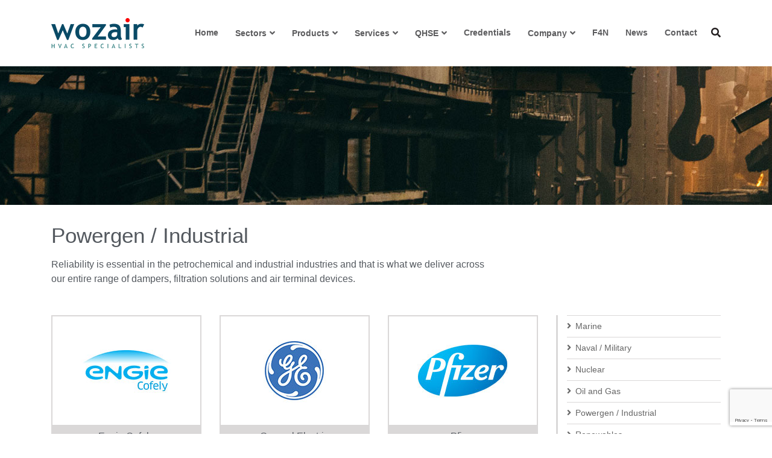

--- FILE ---
content_type: text/html; charset=UTF-8
request_url: https://wozair.com/credentials/powergen-industrial-credentials/
body_size: 97832
content:

<!DOCTYPE html>
<html lang="en">
<head>
    <meta charset="utf-8">
    <meta http-equiv="X-UA-Compatible" content="IE=edge">
    <meta name="viewport" content="width=device-width, initial-scale=1">
    <meta name="author" content="Monsters Edge on behalf of Wozair">    
    <title>Powergen / Industrial - Wozair - Global HVAC System Design And Manufacture Specialists</title>
    
    <!-- Favicons -->
	<link rel="shortcut icon" href="https://wozair.com/wp-content/themes/wozair-20/images/favicon.ico">
	<link rel="icon" type="image/png" href="https://wozair.com/wp-content/themes/wozair-20/images/favicon-32x32.png" sizes="32x32" />
	<link rel="icon" type="image/png" href="https://wozair.com/wp-content/themes/wozair-20/images/favicon-16x16.png" sizes="16x16" />
	<link rel="apple-touch-icon" href="https://wozair.com/wp-content/themes/wozair-20/images/apple-touch-icon.png">
	<link rel="apple-touch-icon" sizes="72x72" href="https://wozair.com/wp-content/themes/wozair-20/images/apple-touch-icon-72x72.png">
	<link rel="apple-touch-icon" sizes="114x114" href="https://wozair.com/wp-content/themes/wozair-20/images/apple-touch-icon-114x114.png">
    
    <!-- Bootstrap core CSS -->
    <link href="https://wozair.com/wp-content/themes/wozair-20/css/bootstrap.min.css" rel="stylesheet">
    
    <!-- Custom CSS styles created by Monsters Edge -->
    <link href="https://wozair.com/wp-content/themes/wozair-20/style.css" rel="stylesheet">
    
    <link href="https://fonts.googleapis.com/css2?family=Montserrat:wght@400;600&family=Roboto:wght@300,400;500&display=swap" rel="stylesheet"> 
    <link rel="stylesheet" href="https://use.fontawesome.com/releases/v5.8.1/css/all.css" integrity="sha384-50oBUHEmvpQ+1lW4y57PTFmhCaXp0ML5d60M1M7uH2+nqUivzIebhndOJK28anvf" crossorigin="anonymous">
    <link rel="stylesheet" href="https://wozair.com/wp-content/themes/wozair-20/css/owl.carousel.min.css">
    
    <!-- HTML5 shim and Respond.js for IE8 support of HTML5 elements and media queries -->
    <!--[if lt IE 9]>
      <script src="https://oss.maxcdn.com/html5shiv/3.7.2/html5shiv.min.js"></script>
      <script src="https://oss.maxcdn.com/respond/1.4.2/respond.min.js"></script>
    <![endif]-->
    
    <!-- Global site tag (gtag.js) - Google Analytics -->
    <script async src="https://www.googletagmanager.com/gtag/js?id=UA-79674334-1"></script>
    <script>
      window.dataLayer = window.dataLayer || [];
      function gtag(){dataLayer.push(arguments);}
      gtag('js', new Date());

      gtag('config', 'UA-79674334-1');
    </script>
    
    <meta name='robots' content='index, follow, max-image-preview:large, max-snippet:-1, max-video-preview:-1' />

	<!-- This site is optimized with the Yoast SEO plugin v23.0 - https://yoast.com/wordpress/plugins/seo/ -->
	<link rel="canonical" href="https://wozair.com/credentials/powergen-industrial-credentials/" />
	<meta property="og:locale" content="en_GB" />
	<meta property="og:type" content="article" />
	<meta property="og:title" content="Powergen / Industrial - Wozair - Global HVAC System Design And Manufacture Specialists" />
	<meta property="og:description" content="Reliability is essential in the petrochemical and industrial industries and that is what we deliver across our entire range of dampers, filtration solutions and air terminal devices." />
	<meta property="og:url" content="https://wozair.com/credentials/powergen-industrial-credentials/" />
	<meta property="og:site_name" content="Wozair - Global HVAC System Design And Manufacture Specialists" />
	<meta name="twitter:card" content="summary_large_image" />
	<script type="application/ld+json" class="yoast-schema-graph">{"@context":"https://schema.org","@graph":[{"@type":"CollectionPage","@id":"https://wozair.com/credentials/powergen-industrial-credentials/","url":"https://wozair.com/credentials/powergen-industrial-credentials/","name":"Powergen / Industrial - Wozair - Global HVAC System Design And Manufacture Specialists","isPartOf":{"@id":"https://wozair.com/#website"},"breadcrumb":{"@id":"https://wozair.com/credentials/powergen-industrial-credentials/#breadcrumb"},"inLanguage":"en-GB"},{"@type":"BreadcrumbList","@id":"https://wozair.com/credentials/powergen-industrial-credentials/#breadcrumb","itemListElement":[{"@type":"ListItem","position":1,"name":"Home","item":"https://wozair.com/"},{"@type":"ListItem","position":2,"name":"Powergen / Industrial"}]},{"@type":"WebSite","@id":"https://wozair.com/#website","url":"https://wozair.com/","name":"Wozair - Global HVAC System Design And Manufacture Specialists","description":"HVAC System Design And Manufacture Specialists","potentialAction":[{"@type":"SearchAction","target":{"@type":"EntryPoint","urlTemplate":"https://wozair.com/?s={search_term_string}"},"query-input":"required name=search_term_string"}],"inLanguage":"en-GB"}]}</script>
	<!-- / Yoast SEO plugin. -->


<style id='classic-theme-styles-inline-css' type='text/css'>
/*! This file is auto-generated */
.wp-block-button__link{color:#fff;background-color:#32373c;border-radius:9999px;box-shadow:none;text-decoration:none;padding:calc(.667em + 2px) calc(1.333em + 2px);font-size:1.125em}.wp-block-file__button{background:#32373c;color:#fff;text-decoration:none}
</style>
<style id='global-styles-inline-css' type='text/css'>
body{--wp--preset--color--black: #000000;--wp--preset--color--cyan-bluish-gray: #abb8c3;--wp--preset--color--white: #ffffff;--wp--preset--color--pale-pink: #f78da7;--wp--preset--color--vivid-red: #cf2e2e;--wp--preset--color--luminous-vivid-orange: #ff6900;--wp--preset--color--luminous-vivid-amber: #fcb900;--wp--preset--color--light-green-cyan: #7bdcb5;--wp--preset--color--vivid-green-cyan: #00d084;--wp--preset--color--pale-cyan-blue: #8ed1fc;--wp--preset--color--vivid-cyan-blue: #0693e3;--wp--preset--color--vivid-purple: #9b51e0;--wp--preset--gradient--vivid-cyan-blue-to-vivid-purple: linear-gradient(135deg,rgba(6,147,227,1) 0%,rgb(155,81,224) 100%);--wp--preset--gradient--light-green-cyan-to-vivid-green-cyan: linear-gradient(135deg,rgb(122,220,180) 0%,rgb(0,208,130) 100%);--wp--preset--gradient--luminous-vivid-amber-to-luminous-vivid-orange: linear-gradient(135deg,rgba(252,185,0,1) 0%,rgba(255,105,0,1) 100%);--wp--preset--gradient--luminous-vivid-orange-to-vivid-red: linear-gradient(135deg,rgba(255,105,0,1) 0%,rgb(207,46,46) 100%);--wp--preset--gradient--very-light-gray-to-cyan-bluish-gray: linear-gradient(135deg,rgb(238,238,238) 0%,rgb(169,184,195) 100%);--wp--preset--gradient--cool-to-warm-spectrum: linear-gradient(135deg,rgb(74,234,220) 0%,rgb(151,120,209) 20%,rgb(207,42,186) 40%,rgb(238,44,130) 60%,rgb(251,105,98) 80%,rgb(254,248,76) 100%);--wp--preset--gradient--blush-light-purple: linear-gradient(135deg,rgb(255,206,236) 0%,rgb(152,150,240) 100%);--wp--preset--gradient--blush-bordeaux: linear-gradient(135deg,rgb(254,205,165) 0%,rgb(254,45,45) 50%,rgb(107,0,62) 100%);--wp--preset--gradient--luminous-dusk: linear-gradient(135deg,rgb(255,203,112) 0%,rgb(199,81,192) 50%,rgb(65,88,208) 100%);--wp--preset--gradient--pale-ocean: linear-gradient(135deg,rgb(255,245,203) 0%,rgb(182,227,212) 50%,rgb(51,167,181) 100%);--wp--preset--gradient--electric-grass: linear-gradient(135deg,rgb(202,248,128) 0%,rgb(113,206,126) 100%);--wp--preset--gradient--midnight: linear-gradient(135deg,rgb(2,3,129) 0%,rgb(40,116,252) 100%);--wp--preset--font-size--small: 13px;--wp--preset--font-size--medium: 20px;--wp--preset--font-size--large: 36px;--wp--preset--font-size--x-large: 42px;--wp--preset--spacing--20: 0.44rem;--wp--preset--spacing--30: 0.67rem;--wp--preset--spacing--40: 1rem;--wp--preset--spacing--50: 1.5rem;--wp--preset--spacing--60: 2.25rem;--wp--preset--spacing--70: 3.38rem;--wp--preset--spacing--80: 5.06rem;--wp--preset--shadow--natural: 6px 6px 9px rgba(0, 0, 0, 0.2);--wp--preset--shadow--deep: 12px 12px 50px rgba(0, 0, 0, 0.4);--wp--preset--shadow--sharp: 6px 6px 0px rgba(0, 0, 0, 0.2);--wp--preset--shadow--outlined: 6px 6px 0px -3px rgba(255, 255, 255, 1), 6px 6px rgba(0, 0, 0, 1);--wp--preset--shadow--crisp: 6px 6px 0px rgba(0, 0, 0, 1);}:where(.is-layout-flex){gap: 0.5em;}:where(.is-layout-grid){gap: 0.5em;}body .is-layout-flex{display: flex;}body .is-layout-flex{flex-wrap: wrap;align-items: center;}body .is-layout-flex > *{margin: 0;}body .is-layout-grid{display: grid;}body .is-layout-grid > *{margin: 0;}:where(.wp-block-columns.is-layout-flex){gap: 2em;}:where(.wp-block-columns.is-layout-grid){gap: 2em;}:where(.wp-block-post-template.is-layout-flex){gap: 1.25em;}:where(.wp-block-post-template.is-layout-grid){gap: 1.25em;}.has-black-color{color: var(--wp--preset--color--black) !important;}.has-cyan-bluish-gray-color{color: var(--wp--preset--color--cyan-bluish-gray) !important;}.has-white-color{color: var(--wp--preset--color--white) !important;}.has-pale-pink-color{color: var(--wp--preset--color--pale-pink) !important;}.has-vivid-red-color{color: var(--wp--preset--color--vivid-red) !important;}.has-luminous-vivid-orange-color{color: var(--wp--preset--color--luminous-vivid-orange) !important;}.has-luminous-vivid-amber-color{color: var(--wp--preset--color--luminous-vivid-amber) !important;}.has-light-green-cyan-color{color: var(--wp--preset--color--light-green-cyan) !important;}.has-vivid-green-cyan-color{color: var(--wp--preset--color--vivid-green-cyan) !important;}.has-pale-cyan-blue-color{color: var(--wp--preset--color--pale-cyan-blue) !important;}.has-vivid-cyan-blue-color{color: var(--wp--preset--color--vivid-cyan-blue) !important;}.has-vivid-purple-color{color: var(--wp--preset--color--vivid-purple) !important;}.has-black-background-color{background-color: var(--wp--preset--color--black) !important;}.has-cyan-bluish-gray-background-color{background-color: var(--wp--preset--color--cyan-bluish-gray) !important;}.has-white-background-color{background-color: var(--wp--preset--color--white) !important;}.has-pale-pink-background-color{background-color: var(--wp--preset--color--pale-pink) !important;}.has-vivid-red-background-color{background-color: var(--wp--preset--color--vivid-red) !important;}.has-luminous-vivid-orange-background-color{background-color: var(--wp--preset--color--luminous-vivid-orange) !important;}.has-luminous-vivid-amber-background-color{background-color: var(--wp--preset--color--luminous-vivid-amber) !important;}.has-light-green-cyan-background-color{background-color: var(--wp--preset--color--light-green-cyan) !important;}.has-vivid-green-cyan-background-color{background-color: var(--wp--preset--color--vivid-green-cyan) !important;}.has-pale-cyan-blue-background-color{background-color: var(--wp--preset--color--pale-cyan-blue) !important;}.has-vivid-cyan-blue-background-color{background-color: var(--wp--preset--color--vivid-cyan-blue) !important;}.has-vivid-purple-background-color{background-color: var(--wp--preset--color--vivid-purple) !important;}.has-black-border-color{border-color: var(--wp--preset--color--black) !important;}.has-cyan-bluish-gray-border-color{border-color: var(--wp--preset--color--cyan-bluish-gray) !important;}.has-white-border-color{border-color: var(--wp--preset--color--white) !important;}.has-pale-pink-border-color{border-color: var(--wp--preset--color--pale-pink) !important;}.has-vivid-red-border-color{border-color: var(--wp--preset--color--vivid-red) !important;}.has-luminous-vivid-orange-border-color{border-color: var(--wp--preset--color--luminous-vivid-orange) !important;}.has-luminous-vivid-amber-border-color{border-color: var(--wp--preset--color--luminous-vivid-amber) !important;}.has-light-green-cyan-border-color{border-color: var(--wp--preset--color--light-green-cyan) !important;}.has-vivid-green-cyan-border-color{border-color: var(--wp--preset--color--vivid-green-cyan) !important;}.has-pale-cyan-blue-border-color{border-color: var(--wp--preset--color--pale-cyan-blue) !important;}.has-vivid-cyan-blue-border-color{border-color: var(--wp--preset--color--vivid-cyan-blue) !important;}.has-vivid-purple-border-color{border-color: var(--wp--preset--color--vivid-purple) !important;}.has-vivid-cyan-blue-to-vivid-purple-gradient-background{background: var(--wp--preset--gradient--vivid-cyan-blue-to-vivid-purple) !important;}.has-light-green-cyan-to-vivid-green-cyan-gradient-background{background: var(--wp--preset--gradient--light-green-cyan-to-vivid-green-cyan) !important;}.has-luminous-vivid-amber-to-luminous-vivid-orange-gradient-background{background: var(--wp--preset--gradient--luminous-vivid-amber-to-luminous-vivid-orange) !important;}.has-luminous-vivid-orange-to-vivid-red-gradient-background{background: var(--wp--preset--gradient--luminous-vivid-orange-to-vivid-red) !important;}.has-very-light-gray-to-cyan-bluish-gray-gradient-background{background: var(--wp--preset--gradient--very-light-gray-to-cyan-bluish-gray) !important;}.has-cool-to-warm-spectrum-gradient-background{background: var(--wp--preset--gradient--cool-to-warm-spectrum) !important;}.has-blush-light-purple-gradient-background{background: var(--wp--preset--gradient--blush-light-purple) !important;}.has-blush-bordeaux-gradient-background{background: var(--wp--preset--gradient--blush-bordeaux) !important;}.has-luminous-dusk-gradient-background{background: var(--wp--preset--gradient--luminous-dusk) !important;}.has-pale-ocean-gradient-background{background: var(--wp--preset--gradient--pale-ocean) !important;}.has-electric-grass-gradient-background{background: var(--wp--preset--gradient--electric-grass) !important;}.has-midnight-gradient-background{background: var(--wp--preset--gradient--midnight) !important;}.has-small-font-size{font-size: var(--wp--preset--font-size--small) !important;}.has-medium-font-size{font-size: var(--wp--preset--font-size--medium) !important;}.has-large-font-size{font-size: var(--wp--preset--font-size--large) !important;}.has-x-large-font-size{font-size: var(--wp--preset--font-size--x-large) !important;}
.wp-block-navigation a:where(:not(.wp-element-button)){color: inherit;}
:where(.wp-block-post-template.is-layout-flex){gap: 1.25em;}:where(.wp-block-post-template.is-layout-grid){gap: 1.25em;}
:where(.wp-block-columns.is-layout-flex){gap: 2em;}:where(.wp-block-columns.is-layout-grid){gap: 2em;}
.wp-block-pullquote{font-size: 1.5em;line-height: 1.6;}
</style>
<link rel='stylesheet' id='wpo_min-header-0-css' href='https://wozair.com/wp-content/cache/wpo-minify/1754572194/assets/wpo-minify-header-1b811516.min.css' type='text/css' media='all' />
<link rel="https://api.w.org/" href="https://wozair.com/wp-json/" /><!-- Google Tag Manager -->
<script>(function(w,d,s,l,i){w[l]=w[l]||[];w[l].push({'gtm.start':
new Date().getTime(),event:'gtm.js'});var f=d.getElementsByTagName(s)[0],
j=d.createElement(s),dl=l!='dataLayer'?'&l='+l:'';j.async=true;j.src=
'https://www.googletagmanager.com/gtm.js?id='+i+dl;f.parentNode.insertBefore(j,f);
})(window,document,'script','dataLayer','GTM-KFWQQZS');</script>
<!-- End Google Tag Manager -->

<script type="text/javascript" src="https://secure.perceptionastute7.com/js/784500.js" ></script>
<noscript><img alt="" src="https://secure.perceptionastute7.com/784500.png" style="display:none;" /></noscript>
<meta name="google-site-verification" content="mE96yHVZ86K4ogXYs3oxAYOf0Z0Y9j5RrhNX2sBWmhc" /><link rel="icon" href="https://wozair.com/wp-content/uploads/2025/03/cropped-30-Year-Logo-Concept-7-32x32.png" sizes="32x32" />
<link rel="icon" href="https://wozair.com/wp-content/uploads/2025/03/cropped-30-Year-Logo-Concept-7-192x192.png" sizes="192x192" />
<link rel="apple-touch-icon" href="https://wozair.com/wp-content/uploads/2025/03/cropped-30-Year-Logo-Concept-7-180x180.png" />
<meta name="msapplication-TileImage" content="https://wozair.com/wp-content/uploads/2025/03/cropped-30-Year-Logo-Concept-7-270x270.png" />
		<style type="text/css" id="wp-custom-css">
			.ytp-pause-overlay {
    display: none;
}

iframe {
    zoom: 90%;
}		</style>
		</head>

<body class="archive tax-Csectors term-powergen-industrial-credentials term-32">

    <!-- header-bar -->
    <section id="header-bar" class="container-fluid sps sps--abv">
    	<div class="container">
        	<div class="row align-items-center">
                <div class="col-12">
                    <nav class="navbar navbar-expand-lg navbar-light">
                        <a class="navbar-brand" href="https://wozair.com"><img src="https://wozair.com/wp-content/themes/wozair-20/images/logo.png" alt="Wozair HVAC Specialists" class="img-fluid" /></a>
                        <button class="navbar-toggler" type="button" data-toggle="collapse" data-target="#navbarSupportedContent" aria-controls="navbarSupportedContent" aria-expanded="false" aria-label="Toggle navigation">
                            <i class="fas fa-bars"></i>
                        </button>

                        <div class="collapse navbar-collapse" id="navbarSupportedContent">
                            <ul id="menu-main-menu" class="navbar-nav ml-auto"><li itemscope="itemscope" itemtype="https://www.schema.org/SiteNavigationElement" id="menu-item-15" class="menu-item menu-item-type-custom menu-item-object-custom menu-item-home menu-item-15 nav-item"><a title="Home" href="http://wozair.com/" class="nav-link">Home</a></li>
<li itemscope="itemscope" itemtype="https://www.schema.org/SiteNavigationElement" id="menu-item-593" class="menu-item menu-item-type-custom menu-item-object-custom menu-item-has-children dropdown menu-item-593 nav-item"><a title="Sectors" href="#" data-toggle="dropdown" aria-haspopup="true" aria-expanded="false" class="dropdown-toggle nav-link" id="menu-item-dropdown-593">Sectors</a>
<ul class="dropdown-menu shadow" aria-labelledby="menu-item-dropdown-593" role="menu">
	<li itemscope="itemscope" itemtype="https://www.schema.org/SiteNavigationElement" id="menu-item-594" class="menu-item menu-item-type-post_type menu-item-object-sectors menu-item-594 nav-item"><a title="Marine" href="https://wozair.com/sectors/marine/" class="dropdown-item">Marine</a></li>
	<li itemscope="itemscope" itemtype="https://www.schema.org/SiteNavigationElement" id="menu-item-692" class="menu-item menu-item-type-post_type menu-item-object-sectors menu-item-692 nav-item"><a title="Naval / Military" href="https://wozair.com/sectors/naval-military/" class="dropdown-item">Naval / Military</a></li>
	<li itemscope="itemscope" itemtype="https://www.schema.org/SiteNavigationElement" id="menu-item-700" class="menu-item menu-item-type-post_type menu-item-object-sectors menu-item-700 nav-item"><a title="Nuclear" href="https://wozair.com/sectors/nuclear/" class="dropdown-item">Nuclear</a></li>
	<li itemscope="itemscope" itemtype="https://www.schema.org/SiteNavigationElement" id="menu-item-699" class="menu-item menu-item-type-post_type menu-item-object-sectors menu-item-699 nav-item"><a title="Oil and Gas" href="https://wozair.com/sectors/oil-and-gas/" class="dropdown-item">Oil and Gas</a></li>
	<li itemscope="itemscope" itemtype="https://www.schema.org/SiteNavigationElement" id="menu-item-698" class="menu-item menu-item-type-post_type menu-item-object-sectors menu-item-698 nav-item"><a title="Powergen / Industrial" href="https://wozair.com/sectors/powergen-industrial/" class="dropdown-item">Powergen / Industrial</a></li>
	<li itemscope="itemscope" itemtype="https://www.schema.org/SiteNavigationElement" id="menu-item-697" class="menu-item menu-item-type-post_type menu-item-object-sectors menu-item-697 nav-item"><a title="Renewables" href="https://wozair.com/sectors/renewables/" class="dropdown-item">Renewables</a></li>
</ul>
</li>
<li itemscope="itemscope" itemtype="https://www.schema.org/SiteNavigationElement" id="menu-item-572" class="menu-item menu-item-type-custom menu-item-object-custom menu-item-has-children dropdown menu-item-572 nav-item"><a title="Products" href="#" data-toggle="dropdown" aria-haspopup="true" aria-expanded="false" class="dropdown-toggle nav-link" id="menu-item-dropdown-572">Products</a>
<ul class="dropdown-menu shadow" aria-labelledby="menu-item-dropdown-572" role="menu">
	<li itemscope="itemscope" itemtype="https://www.schema.org/SiteNavigationElement" id="menu-item-1271" class="menu-item menu-item-type-post_type menu-item-object-products menu-item-1271 nav-item"><a title="Air Handling Units" href="https://wozair.com/products/air-handling-units/ahu-detail/" class="dropdown-item">Air Handling Units</a></li>
	<li itemscope="itemscope" itemtype="https://www.schema.org/SiteNavigationElement" id="menu-item-585" class="menu-item menu-item-type-taxonomy menu-item-object-types menu-item-585 nav-item"><a title="Air Terminal Devices" href="https://wozair.com/products/air-terminal-devices/" class="dropdown-item">Air Terminal Devices</a></li>
	<li itemscope="itemscope" itemtype="https://www.schema.org/SiteNavigationElement" id="menu-item-586" class="menu-item menu-item-type-taxonomy menu-item-object-types menu-item-586 nav-item"><a title="Blast Dampers" href="https://wozair.com/products/blast-dampers/" class="dropdown-item">Blast Dampers</a></li>
	<li itemscope="itemscope" itemtype="https://www.schema.org/SiteNavigationElement" id="menu-item-583" class="menu-item menu-item-type-taxonomy menu-item-object-types menu-item-583 nav-item"><a title="Control Dampers" href="https://wozair.com/products/control-dampers/" class="dropdown-item">Control Dampers</a></li>
	<li itemscope="itemscope" itemtype="https://www.schema.org/SiteNavigationElement" id="menu-item-587" class="menu-item menu-item-type-taxonomy menu-item-object-types menu-item-587 nav-item"><a title="Filtration Solutions" href="https://wozair.com/products/filtration-solutions/" class="dropdown-item">Filtration Solutions</a></li>
	<li itemscope="itemscope" itemtype="https://www.schema.org/SiteNavigationElement" id="menu-item-573" class="menu-item menu-item-type-taxonomy menu-item-object-types menu-item-573 nav-item"><a title="Fire Dampers" href="https://wozair.com/products/fire-dampers/" class="dropdown-item">Fire Dampers</a></li>
	<li itemscope="itemscope" itemtype="https://www.schema.org/SiteNavigationElement" id="menu-item-1797" class="menu-item menu-item-type-taxonomy menu-item-object-types menu-item-1797 nav-item"><a title="Isolation Dampers" href="https://wozair.com/products/isolation-dampers/" class="dropdown-item">Isolation Dampers</a></li>
	<li itemscope="itemscope" itemtype="https://www.schema.org/SiteNavigationElement" id="menu-item-1273" class="menu-item menu-item-type-post_type menu-item-object-products menu-item-1273 nav-item"><a title="Refrigeration" href="https://wozair.com/products/refrigeration/detail/" class="dropdown-item">Refrigeration</a></li>
	<li itemscope="itemscope" itemtype="https://www.schema.org/SiteNavigationElement" id="menu-item-589" class="menu-item menu-item-type-taxonomy menu-item-object-types menu-item-589 nav-item"><a title="Water Removal" href="https://wozair.com/products/water-removal/" class="dropdown-item">Water Removal</a></li>
</ul>
</li>
<li itemscope="itemscope" itemtype="https://www.schema.org/SiteNavigationElement" id="menu-item-600" class="menu-item menu-item-type-custom menu-item-object-custom menu-item-has-children dropdown menu-item-600 nav-item"><a title="Services" href="#" data-toggle="dropdown" aria-haspopup="true" aria-expanded="false" class="dropdown-toggle nav-link" id="menu-item-dropdown-600">Services</a>
<ul class="dropdown-menu shadow" aria-labelledby="menu-item-dropdown-600" role="menu">
	<li itemscope="itemscope" itemtype="https://www.schema.org/SiteNavigationElement" id="menu-item-601" class="menu-item menu-item-type-post_type menu-item-object-page menu-item-601 nav-item"><a title="System Design" href="https://wozair.com/system-design/" class="dropdown-item">System Design</a></li>
	<li itemscope="itemscope" itemtype="https://www.schema.org/SiteNavigationElement" id="menu-item-1180" class="menu-item menu-item-type-post_type menu-item-object-page menu-item-1180 nav-item"><a title="Project Management" href="https://wozair.com/project-management/" class="dropdown-item">Project Management</a></li>
	<li itemscope="itemscope" itemtype="https://www.schema.org/SiteNavigationElement" id="menu-item-1179" class="menu-item menu-item-type-post_type menu-item-object-page menu-item-1179 nav-item"><a title="Manufacturing" href="https://wozair.com/manufacturing/" class="dropdown-item">Manufacturing</a></li>
	<li itemscope="itemscope" itemtype="https://www.schema.org/SiteNavigationElement" id="menu-item-1178" class="menu-item menu-item-type-post_type menu-item-object-page menu-item-1178 nav-item"><a title="Commissioning" href="https://wozair.com/commissioning/" class="dropdown-item">Commissioning</a></li>
	<li itemscope="itemscope" itemtype="https://www.schema.org/SiteNavigationElement" id="menu-item-1177" class="menu-item menu-item-type-post_type menu-item-object-page menu-item-1177 nav-item"><a title="Maintenance" href="https://wozair.com/maintenance/" class="dropdown-item">Maintenance</a></li>
	<li itemscope="itemscope" itemtype="https://www.schema.org/SiteNavigationElement" id="menu-item-1176" class="menu-item menu-item-type-post_type menu-item-object-page menu-item-1176 nav-item"><a title="Spares / Warranty" href="https://wozair.com/spares-warranty/" class="dropdown-item">Spares / Warranty</a></li>
	<li itemscope="itemscope" itemtype="https://www.schema.org/SiteNavigationElement" id="menu-item-1175" class="menu-item menu-item-type-post_type menu-item-object-page menu-item-1175 nav-item"><a title="Site Surveys" href="https://wozair.com/site-surveys/" class="dropdown-item">Site Surveys</a></li>
</ul>
</li>
<li itemscope="itemscope" itemtype="https://www.schema.org/SiteNavigationElement" id="menu-item-605" class="menu-item menu-item-type-custom menu-item-object-custom menu-item-has-children dropdown menu-item-605 nav-item"><a title="QHSE" href="#" data-toggle="dropdown" aria-haspopup="true" aria-expanded="false" class="dropdown-toggle nav-link" id="menu-item-dropdown-605">QHSE</a>
<ul class="dropdown-menu shadow" aria-labelledby="menu-item-dropdown-605" role="menu">
	<li itemscope="itemscope" itemtype="https://www.schema.org/SiteNavigationElement" id="menu-item-606" class="menu-item menu-item-type-post_type menu-item-object-page menu-item-606 nav-item"><a title="Quality Management" href="https://wozair.com/quality-management/" class="dropdown-item">Quality Management</a></li>
	<li itemscope="itemscope" itemtype="https://www.schema.org/SiteNavigationElement" id="menu-item-1160" class="menu-item menu-item-type-post_type menu-item-object-page menu-item-1160 nav-item"><a title="Oil and Gas Registration" href="https://wozair.com/oil-and-gas-registration/" class="dropdown-item">Oil and Gas Registration</a></li>
	<li itemscope="itemscope" itemtype="https://www.schema.org/SiteNavigationElement" id="menu-item-1159" class="menu-item menu-item-type-post_type menu-item-object-page menu-item-1159 nav-item"><a title="Fire Damper Certification" href="https://wozair.com/fire-damper-certification/" class="dropdown-item">Fire Damper Certification</a></li>
	<li itemscope="itemscope" itemtype="https://www.schema.org/SiteNavigationElement" id="menu-item-1158" class="menu-item menu-item-type-post_type menu-item-object-page menu-item-1158 nav-item"><a title="Blast Dampers Performance" href="https://wozair.com/blast-dampers-performance/" class="dropdown-item">Blast Dampers Performance</a></li>
	<li itemscope="itemscope" itemtype="https://www.schema.org/SiteNavigationElement" id="menu-item-1157" class="menu-item menu-item-type-post_type menu-item-object-page menu-item-1157 nav-item"><a title="Health and Safety" href="https://wozair.com/health-and-safety/" class="dropdown-item">Health and Safety</a></li>
	<li itemscope="itemscope" itemtype="https://www.schema.org/SiteNavigationElement" id="menu-item-1156" class="menu-item menu-item-type-post_type menu-item-object-page menu-item-1156 nav-item"><a title="Environmental" href="https://wozair.com/environmental/" class="dropdown-item">Environmental</a></li>
</ul>
</li>
<li itemscope="itemscope" itemtype="https://www.schema.org/SiteNavigationElement" id="menu-item-631" class="menu-item menu-item-type-custom menu-item-object-custom menu-item-631 nav-item"><a title="Credentials" href="https://wozair.com/credentials" class="nav-link">Credentials</a></li>
<li itemscope="itemscope" itemtype="https://www.schema.org/SiteNavigationElement" id="menu-item-618" class="menu-item menu-item-type-custom menu-item-object-custom menu-item-has-children dropdown menu-item-618 nav-item"><a title="Company" href="#" data-toggle="dropdown" aria-haspopup="true" aria-expanded="false" class="dropdown-toggle nav-link" id="menu-item-dropdown-618">Company</a>
<ul class="dropdown-menu shadow" aria-labelledby="menu-item-dropdown-618" role="menu">
	<li itemscope="itemscope" itemtype="https://www.schema.org/SiteNavigationElement" id="menu-item-619" class="menu-item menu-item-type-post_type menu-item-object-page menu-item-619 nav-item"><a title="About" href="https://wozair.com/about/" class="dropdown-item">About</a></li>
	<li itemscope="itemscope" itemtype="https://www.schema.org/SiteNavigationElement" id="menu-item-1155" class="menu-item menu-item-type-post_type menu-item-object-page menu-item-1155 nav-item"><a title="History" href="https://wozair.com/history/" class="dropdown-item">History</a></li>
	<li itemscope="itemscope" itemtype="https://www.schema.org/SiteNavigationElement" id="menu-item-1154" class="menu-item menu-item-type-post_type menu-item-object-page menu-item-1154 nav-item"><a title="Group" href="https://wozair.com/group/" class="dropdown-item">Group</a></li>
	<li itemscope="itemscope" itemtype="https://www.schema.org/SiteNavigationElement" id="menu-item-2253" class="menu-item menu-item-type-post_type menu-item-object-page menu-item-2253 nav-item"><a title="Team" href="https://wozair.com/team/" class="dropdown-item">Team</a></li>
	<li itemscope="itemscope" itemtype="https://www.schema.org/SiteNavigationElement" id="menu-item-820" class="menu-item menu-item-type-post_type menu-item-object-page menu-item-820 nav-item"><a title="Careers" href="https://wozair.com/careers/" class="dropdown-item">Careers</a></li>
</ul>
</li>
<li itemscope="itemscope" itemtype="https://www.schema.org/SiteNavigationElement" id="menu-item-2909" class="menu-item menu-item-type-post_type menu-item-object-page menu-item-2909 nav-item"><a title="F4N" href="https://wozair.com/quality-management/fit-4-nuclear/" class="nav-link">F4N</a></li>
<li itemscope="itemscope" itemtype="https://www.schema.org/SiteNavigationElement" id="menu-item-665" class="menu-item menu-item-type-custom menu-item-object-custom menu-item-665 nav-item"><a title="News" href="https://wozair.com/news" class="nav-link">News</a></li>
<li itemscope="itemscope" itemtype="https://www.schema.org/SiteNavigationElement" id="menu-item-674" class="menu-item menu-item-type-post_type menu-item-object-page menu-item-674 nav-item"><a title="Contact" href="https://wozair.com/contact/" class="nav-link">Contact</a></li>
</ul>                            <div id="search">
                                <a href="javascript:void(0)" title="Search" id="search-now"><i class="fas fa-search"></i></a>
                            </div>
                        </div>
                    </nav>
                </div>
            </div>
        </div>
    </section><!-- /header-bar -->
    
    <!-- search-bar -->
    <div id="search-bar" class="container-fluid">
        <div class="container">
            <div class="row">
                <div class="col-12 text-right">
                    <form action="https://wozair.com/" method="get" class="form-inline float-right">
                        <div class="form-group">
                            <input type="text" class="search-field form-control" name="s" placeholder="Search..." value="">
                        </div>
                        <button type="submit" class="btn btn-primary ml-2">Search</button>
                    </form>
                </div>
            </div>
        </div>
    </div><!-- /search-bar -->
        
    <!-- banner -->
    <section id="banner" class="container-fluid" style="background-image: url('https://wozair.com/wp-content/uploads/2020/08/Sector_Industrial.jpg');">
        &nbsp;
    </section><!-- /banner -->
    
    <!-- content -->
    <section class="container-fluid content">
        <div class="container">
            <div class="row mb-5">
                <div class="col-12 col-sm-8">
                    <h1>Powergen / Industrial</h1>
                    Reliability is essential in the petrochemical and industrial industries and that is what we deliver across our entire range of dampers, filtration solutions and air terminal devices.                </div>
            </div>
            <div class="row">
                <div class="col-12 col-sm-9 items-line">
                    <div class="row">
                                                <div class="col-12 col-md-6 col-lg-4 item logo">
                            <a href="https://wozair.com/credentials/powergen-industrial-credentials/engie-cofely/" title="Engie Cofely">
                                <img src="https://wozair.com/wp-content/uploads/2020/09/Logo_Engie.jpg" alt="Engie Cofely" class="img-fluid" />
                                <span>Engie Cofely</span>
                            </a>
                        </div>
                                                <div class="col-12 col-md-6 col-lg-4 item logo">
                            <a href="https://wozair.com/credentials/powergen-industrial-credentials/general-electric-2/" title="General Electric">
                                <img src="https://wozair.com/wp-content/uploads/2020/09/Logo_GE.jpg" alt="General Electric" class="img-fluid" />
                                <span>General Electric</span>
                            </a>
                        </div>
                                                <div class="col-12 col-md-6 col-lg-4 item logo">
                            <a href="https://wozair.com/credentials/powergen-industrial-credentials/pfizer/" title="Pfizer">
                                <img src="https://wozair.com/wp-content/uploads/2020/09/Logo_Pfizer.jpg" alt="Pfizer" class="img-fluid" />
                                <span>Pfizer</span>
                            </a>
                        </div>
                                                <div class="col-12 col-md-6 col-lg-4 item logo">
                            <a href="https://wozair.com/credentials/powergen-industrial-credentials/ras-gas/" title="Ras Gas">
                                <img src="https://wozair.com/wp-content/uploads/2020/09/Logo_Ras-Gas.jpg" alt="Ras Gas" class="img-fluid" />
                                <span>Ras Gas</span>
                            </a>
                        </div>
                                                <div class="col-12 col-md-6 col-lg-4 item logo">
                            <a href="https://wozair.com/credentials/powergen-industrial-credentials/tata-steel/" title="Tata Steel">
                                <img src="https://wozair.com/wp-content/uploads/2020/09/Logo_Tata-Steel.jpg" alt="Tata Steel" class="img-fluid" />
                                <span>Tata Steel</span>
                            </a>
                        </div>
                                            </div>
                </div>
                <div class="col-12 col-sm-3">
                                        <nav>
                        <ul class="subnav">
                            <li><a href="https://wozair.com/credentials/marine-credentials"><i class="fas fa-angle-right"></i> Marine</a><ul class="subcat"><li><a href="https://wozair.com/credentials/marine-credentials/asv/">ASV</a></li><li><a href="https://wozair.com/credentials/marine-credentials/carnival-cruise-ships/">Carnival Cruise Ships</a></li><li><a href="https://wozair.com/credentials/marine-credentials/celebrity-cruise-liners/">Celebrity Cruise Liners</a></li><li><a href="https://wozair.com/credentials/marine-credentials/compass-tenders/">Compass Tenders</a></li><li><a href="https://wozair.com/credentials/marine-credentials/disney-cruise-ships/">Disney Cruise Ships</a></li><li><a href="https://wozair.com/credentials/marine-credentials/tui-cruises/">TUI Cruises</a></li></ul></li><li><a href="https://wozair.com/credentials/naval-military-credentials"><i class="fas fa-angle-right"></i> Naval / Military</a><ul class="subcat"><li><a href="https://wozair.com/credentials/naval-military-credentials/fremm-frigates/">FREMM Frigates</a></li><li><a href="https://wozair.com/credentials/naval-military-credentials/gowind-class/">Gowind Class</a></li><li><a href="https://wozair.com/credentials/naval-military-credentials/royal-navy/">Royal Navy</a></li></ul></li><li><a href="https://wozair.com/credentials/nuclear-credentials"><i class="fas fa-angle-right"></i> Nuclear</a><ul class="subcat"><li><a href="https://wozair.com/credentials/nuclear-credentials/bradwell-power-station/">Bradwell Power Station</a></li><li><a href="https://wozair.com/credentials/nuclear-credentials/devonport-dockyard/">Devonport Dockyard</a></li><li><a href="https://wozair.com/credentials/nuclear-credentials/dounreay-site-restoration-ltd/">Dounreay Site Restoration Ltd</a></li><li><a href="https://wozair.com/credentials/nuclear-credentials/edf-energy/">EDF Energy</a></li><li><a href="https://wozair.com/credentials/nuclear-credentials/engie-axima/">Engie Axima</a></li><li><a href="https://wozair.com/credentials/nuclear-credentials/sellafield-sites/">Sellafield Sites</a></li></ul></li><li><a href="https://wozair.com/credentials/oil-gas-credentials"><i class="fas fa-angle-right"></i> Oil and Gas</a><ul class="subcat"><li><a href="https://wozair.com/credentials/oil-gas-credentials/bp-affiliates/">BP &#038; Affiliates</a></li><li><a href="https://wozair.com/credentials/oil-gas-credentials/chevron/">Chevron</a></li><li><a href="https://wozair.com/credentials/oil-gas-credentials/conocophillips/">ConocoPhillips</a></li><li><a href="https://wozair.com/credentials/oil-gas-credentials/dong-energy/">DONG Energy</a></li><li><a href="https://wozair.com/credentials/oil-gas-credentials/statoil-now-equinor/">Equinor (formerly Statoil)</a></li><li><a href="https://wozair.com/credentials/oil-gas-credentials/general-electric/">General Electric</a></li><li><a href="https://wozair.com/credentials/oil-gas-credentials/husky-energy/">Husky Energy</a></li><li><a href="https://wozair.com/credentials/oil-gas-credentials/nexen-petroleum/">Nexen Petroleum</a></li><li><a href="https://wozair.com/credentials/oil-gas-credentials/novatek/">Novatek</a></li><li><a href="https://wozair.com/credentials/oil-gas-credentials/sakhalin-energy/">Sakhalin Energy</a></li><li><a href="https://wozair.com/credentials/oil-gas-credentials/seadrill/">Seadrill</a></li><li><a href="https://wozair.com/credentials/oil-gas-credentials/shell/">Shell</a></li><li><a href="https://wozair.com/credentials/oil-gas-credentials/stena-drilling/">Stena Drilling</a></li><li><a href="https://wozair.com/credentials/oil-gas-credentials/talisman-energy/">Talisman Energy</a></li><li><a href="https://wozair.com/credentials/oil-gas-credentials/taqa/">TAQA</a></li><li><a href="https://wozair.com/credentials/oil-gas-credentials/tengizchevroil-llp/">Tengizchevroil LLP</a></li><li><a href="https://wozair.com/credentials/oil-gas-credentials/total/">Total</a></li></ul></li><li><a href="https://wozair.com/credentials/powergen-industrial-credentials"><i class="fas fa-angle-right"></i> Powergen / Industrial</a><ul class="subcat"><li><a href="https://wozair.com/credentials/powergen-industrial-credentials/engie-cofely/">Engie Cofely</a></li><li><a href="https://wozair.com/credentials/powergen-industrial-credentials/general-electric-2/">General Electric</a></li><li><a href="https://wozair.com/credentials/powergen-industrial-credentials/pfizer/">Pfizer</a></li><li><a href="https://wozair.com/credentials/powergen-industrial-credentials/ras-gas/">Ras Gas</a></li><li><a href="https://wozair.com/credentials/powergen-industrial-credentials/tata-steel/">Tata Steel</a></li></ul></li><li><a href="https://wozair.com/credentials/renewables-credentials"><i class="fas fa-angle-right"></i> Renewables</a><ul class="subcat"><li><a href="https://wozair.com/credentials/renewables-credentials/e-on-energy/">E.ON Energy</a></li><li><a href="https://wozair.com/credentials/renewables-credentials/engie-axima-2/">Engie Axima</a></li><li><a href="https://wozair.com/credentials/renewables-credentials/equinor/">Equinor</a></li></ul></li> 
                        </ul>
                    </nav>                </div>
            </div>
        </div>
    </section><!-- /content -->
    
    <!-- logos -->
    <section id="logos" class="container-fluid">
        <div class="container">
            <div class="row">
                <div class="col-12"><hr></div>
            </div>
            <div class="row">
                <div class="col-12 text-center logos-carousel owl-carousel">
                                                            <div>
                        <a href="https://wozair.com/credentials/marine-credentials/asv/" title="ASV"><img src="https://wozair.com/wp-content/uploads/2020/09/Logo_ASV.jpg" alt="ASV" class="img-fluid" /></a>
                    </div>
                                        <div>
                        <a href="https://wozair.com/credentials/oil-gas-credentials/bp-affiliates/" title="BP"><img src="https://wozair.com/wp-content/uploads/2020/08/Logo_BP.jpg" alt="BP" class="img-fluid" /></a>
                    </div>
                                        <div>
                        <a href="https://wozair.com/credentials/marine-credentials/carnival-cruise-ships/" title="Carnival Cruise Ships"><img src="https://wozair.com/wp-content/uploads/2020/08/Logo_Carnival.jpg" alt="Carnival Cruise Ships" class="img-fluid" /></a>
                    </div>
                                        <div>
                        <a href="https://wozair.com/credentials/marine-credentials/celebrity-cruise-liners/" title="Celebrity Cruise Liners"><img src="https://wozair.com/wp-content/uploads/2020/08/Logo_Celebrity-Cruises.jpg" alt="Celebrity Cruise Liners" class="img-fluid" /></a>
                    </div>
                                        <div>
                        <a href="https://wozair.com/credentials/oil-gas-credentials/chevron/" title="Chevron"><img src="https://wozair.com/wp-content/uploads/2020/08/Logo_Chevron.jpg" alt="Chevron" class="img-fluid" /></a>
                    </div>
                                        <div>
                        <a href="https://wozair.com/credentials/marine-credentials/compass-tenders/" title="Compass Tenders"><img src="https://wozair.com/wp-content/uploads/2020/09/Logo_Compass-Tenders.jpg" alt="Compass Tenders" class="img-fluid" /></a>
                    </div>
                                        <div>
                        <a href="https://wozair.com/credentials/oil-gas-credentials/conocophillips/" title="ConocoPhillips"><img src="https://wozair.com/wp-content/uploads/2020/08/Logo_ConocoPhillips.jpg" alt="ConocoPhillips" class="img-fluid" /></a>
                    </div>
                                        <div>
                        <a href="https://wozair.com/credentials/naval-military-credentials/gowind-class/" title="Gowind Class"><img src="https://wozair.com/wp-content/uploads/2020/08/Logo_DCNS-Group.jpg" alt="Gowind Class" class="img-fluid" /></a>
                    </div>
                                        <div>
                        <a href="https://wozair.com/credentials/marine-credentials/disney-cruise-ships/" title="Disney Cruise Ships"><img src="https://wozair.com/wp-content/uploads/2020/08/Logo_Disney-Cruise-Line.jpg" alt="Disney Cruise Ships" class="img-fluid" /></a>
                    </div>
                                        <div>
                        <a href="https://wozair.com/credentials/oil-gas-credentials/dong-energy/" title="DONG Energy"><img src="https://wozair.com/wp-content/uploads/2020/08/Logo_Dong.jpg" alt="DONG Energy" class="img-fluid" /></a>
                    </div>
                                        <div>
                        <a href="https://wozair.com/credentials/nuclear-credentials/dounreay-site-restoration-ltd/" title="Dounreay Site Restoration Ltd"><img src="https://wozair.com/wp-content/uploads/2020/08/Logo_Dounreay.jpg" alt="Dounreay Site Restoration Ltd" class="img-fluid" /></a>
                    </div>
                                        <div>
                        <a href="https://wozair.com/credentials/renewables-credentials/e-on-energy/" title="E.ON Energy"><img src="https://wozair.com/wp-content/uploads/2020/08/Logo_Eon.jpg" alt="E.ON Energy" class="img-fluid" /></a>
                    </div>
                                        <div>
                        <a href="https://wozair.com/credentials/nuclear-credentials/edf-energy/" title="EDF Energy"><img src="https://wozair.com/wp-content/uploads/2020/09/Logo_EDF.jpg" alt="EDF Energy" class="img-fluid" /></a>
                    </div>
                                        <div>
                        <a href="https://wozair.com/credentials/petrochemical-industrial-credentials/1319/" title="Engie Cofely"><img src="https://wozair.com/wp-content/uploads/2020/09/Logo_Engie.jpg" alt="Engie Cofely" class="img-fluid" /></a>
                    </div>
                                        <div>
                        <a href="https://wozair.com/credentials/renewables-credentials/equinor/" title="Equinor"><img src="https://wozair.com/wp-content/uploads/2020/08/Logo_Equinor.jpg" alt="Equinor" class="img-fluid" /></a>
                    </div>
                                        <div>
                        <a href="https://wozair.com/credentials/oil-gas-credentials/general-electric/" title="General Electric"><img src="https://wozair.com/wp-content/uploads/2020/09/Logo_GE.jpg" alt="General Electric" class="img-fluid" /></a>
                    </div>
                                        <div>
                        <a href="https://wozair.com/credentials/oil-gas-credentials/husky-energy/" title="Husky Energy"><img src="https://wozair.com/wp-content/uploads/2020/09/Logo_Husky.jpg" alt="Husky Energy" class="img-fluid" /></a>
                    </div>
                                        <div>
                        <a href="https://wozair.com/credentials/nuclear-credentials/bradwell-power-station/" title="Bradwell Power Station"><img src="https://wozair.com/wp-content/uploads/2020/08/Logo_Magnox.jpg" alt="Bradwell Power Station" class="img-fluid" /></a>
                    </div>
                                        <div>
                        <a href="https://wozair.com/credentials/oil-gas-credentials/nexen-petroleum/" title="Nexen Petroleum"><img src="https://wozair.com/wp-content/uploads/2020/08/Logo_Nexen.jpg" alt="Nexen Petroleum" class="img-fluid" /></a>
                    </div>
                                        <div>
                        <a href="https://wozair.com/credentials/oil-gas-credentials/novatek/" title="Novatek"><img src="https://wozair.com/wp-content/uploads/2020/09/Logo_Novatek.jpg" alt="Novatek" class="img-fluid" /></a>
                    </div>
                                        <div>
                        <a href="https://wozair.com/credentials/petrochemical-industrial-credentials/pfizer/" title="Pfizer"><img src="https://wozair.com/wp-content/uploads/2020/09/Logo_Pfizer.jpg" alt="Pfizer" class="img-fluid" /></a>
                    </div>
                                        <div>
                        <a href="https://wozair.com/credentials/petrochemical-industrial-credentials/ras-gas/" title="Ras Gas"><img src="https://wozair.com/wp-content/uploads/2020/09/Logo_Ras-Gas.jpg" alt="Ras Gas" class="img-fluid" /></a>
                    </div>
                                        <div>
                        <a href="https://wozair.com/credentials/naval-military-credentials/royal-navy/" title="Devonport Dockyard"><img src="https://wozair.com/wp-content/uploads/2020/08/Logo_Royal-Navy.jpg" alt="Devonport Dockyard" class="img-fluid" /></a>
                    </div>
                                        <div>
                        <a href="https://wozair.com/credentials/oil-gas-credentials/seadrill/" title="Seadrill"><img src="https://wozair.com/wp-content/uploads/2020/08/Logo_Seadrill.jpg" alt="Seadrill" class="img-fluid" /></a>
                    </div>
                                        <div>
                        <a href="https://wozair.com/credentials/nuclear-credentials/sellafield-sites/" title="Sellafield Sites"><img src="https://wozair.com/wp-content/uploads/2020/08/Logo_Sellafield.jpg" alt="Sellafield Sites" class="img-fluid" /></a>
                    </div>
                                        <div>
                        <a href="https://wozair.com/credentials/oil-gas-credentials/shell/" title="Shell"><img src="https://wozair.com/wp-content/uploads/2020/08/Logo_Shell.jpg" alt="Shell" class="img-fluid" /></a>
                    </div>
                                        <div>
                        <a href="https://wozair.com/credentials/oil-gas-credentials/stena-drilling/" title="Stena Drilling"><img src="https://wozair.com/wp-content/uploads/2020/08/Logo_Stena.jpg" alt="Stena Drilling" class="img-fluid" /></a>
                    </div>
                                        <div>
                        <a href="https://wozair.com/credentials/oil-gas-credentials/talisman-energy/" title="Talisman Energy"><img src="https://wozair.com/wp-content/uploads/2020/08/Logo_Talisman.jpg" alt="Talisman Energy" class="img-fluid" /></a>
                    </div>
                                        <div>
                        <a href="https://wozair.com/credentials/oil-gas-credentials/taqa/" title="TAQA"><img src="https://wozair.com/wp-content/uploads/2020/08/Logo_TAQA.jpg" alt="TAQA" class="img-fluid" /></a>
                    </div>
                                        <div>
                        <a href="https://wozair.com/credentials/petrochemical-industrial-credentials/tata-steel/" title="Tata Steel"><img src="https://wozair.com/wp-content/uploads/2020/09/Logo_Tata-Steel.jpg" alt="Tata Steel" class="img-fluid" /></a>
                    </div>
                                        <div>
                        <a href="https://wozair.com/credentials/oil-gas-credentials/total/" title="Total"><img src="https://wozair.com/wp-content/uploads/2020/08/Logo_Total.jpg" alt="Total" class="img-fluid" /></a>
                    </div>
                                                                                                    <div>
                        <a href="https://wozair.com/credentials/marine-credentials/asv/" title="ASV"><img src="https://wozair.com/wp-content/uploads/2020/09/Logo_ASV.jpg" alt="ASV" class="img-fluid" /></a>
                    </div>
                                        <div>
                        <a href="https://wozair.com/credentials/oil-gas-credentials/bp-affiliates/" title="BP"><img src="https://wozair.com/wp-content/uploads/2020/08/Logo_BP.jpg" alt="BP" class="img-fluid" /></a>
                    </div>
                                        <div>
                        <a href="https://wozair.com/credentials/marine-credentials/carnival-cruise-ships/" title="Carnival Cruise Ships"><img src="https://wozair.com/wp-content/uploads/2020/08/Logo_Carnival.jpg" alt="Carnival Cruise Ships" class="img-fluid" /></a>
                    </div>
                                        <div>
                        <a href="https://wozair.com/credentials/marine-credentials/celebrity-cruise-liners/" title="Celebrity Cruise Liners"><img src="https://wozair.com/wp-content/uploads/2020/08/Logo_Celebrity-Cruises.jpg" alt="Celebrity Cruise Liners" class="img-fluid" /></a>
                    </div>
                                        <div>
                        <a href="https://wozair.com/credentials/oil-gas-credentials/chevron/" title="Chevron"><img src="https://wozair.com/wp-content/uploads/2020/08/Logo_Chevron.jpg" alt="Chevron" class="img-fluid" /></a>
                    </div>
                                        <div>
                        <a href="https://wozair.com/credentials/marine-credentials/compass-tenders/" title="Compass Tenders"><img src="https://wozair.com/wp-content/uploads/2020/09/Logo_Compass-Tenders.jpg" alt="Compass Tenders" class="img-fluid" /></a>
                    </div>
                                        <div>
                        <a href="https://wozair.com/credentials/oil-gas-credentials/conocophillips/" title="ConocoPhillips"><img src="https://wozair.com/wp-content/uploads/2020/08/Logo_ConocoPhillips.jpg" alt="ConocoPhillips" class="img-fluid" /></a>
                    </div>
                                        <div>
                        <a href="https://wozair.com/credentials/naval-military-credentials/gowind-class/" title="Gowind Class"><img src="https://wozair.com/wp-content/uploads/2020/08/Logo_DCNS-Group.jpg" alt="Gowind Class" class="img-fluid" /></a>
                    </div>
                                        <div>
                        <a href="https://wozair.com/credentials/marine-credentials/disney-cruise-ships/" title="Disney Cruise Ships"><img src="https://wozair.com/wp-content/uploads/2020/08/Logo_Disney-Cruise-Line.jpg" alt="Disney Cruise Ships" class="img-fluid" /></a>
                    </div>
                                        <div>
                        <a href="https://wozair.com/credentials/oil-gas-credentials/dong-energy/" title="DONG Energy"><img src="https://wozair.com/wp-content/uploads/2020/08/Logo_Dong.jpg" alt="DONG Energy" class="img-fluid" /></a>
                    </div>
                                        <div>
                        <a href="https://wozair.com/credentials/nuclear-credentials/dounreay-site-restoration-ltd/" title="Dounreay Site Restoration Ltd"><img src="https://wozair.com/wp-content/uploads/2020/08/Logo_Dounreay.jpg" alt="Dounreay Site Restoration Ltd" class="img-fluid" /></a>
                    </div>
                                        <div>
                        <a href="https://wozair.com/credentials/renewables-credentials/e-on-energy/" title="E.ON Energy"><img src="https://wozair.com/wp-content/uploads/2020/08/Logo_Eon.jpg" alt="E.ON Energy" class="img-fluid" /></a>
                    </div>
                                        <div>
                        <a href="https://wozair.com/credentials/nuclear-credentials/edf-energy/" title="EDF Energy"><img src="https://wozair.com/wp-content/uploads/2020/09/Logo_EDF.jpg" alt="EDF Energy" class="img-fluid" /></a>
                    </div>
                                        <div>
                        <a href="https://wozair.com/credentials/petrochemical-industrial-credentials/1319/" title="Engie Cofely"><img src="https://wozair.com/wp-content/uploads/2020/09/Logo_Engie.jpg" alt="Engie Cofely" class="img-fluid" /></a>
                    </div>
                                        <div>
                        <a href="https://wozair.com/credentials/renewables-credentials/equinor/" title="Equinor"><img src="https://wozair.com/wp-content/uploads/2020/08/Logo_Equinor.jpg" alt="Equinor" class="img-fluid" /></a>
                    </div>
                                        <div>
                        <a href="https://wozair.com/credentials/oil-gas-credentials/general-electric/" title="General Electric"><img src="https://wozair.com/wp-content/uploads/2020/09/Logo_GE.jpg" alt="General Electric" class="img-fluid" /></a>
                    </div>
                                        <div>
                        <a href="https://wozair.com/credentials/oil-gas-credentials/husky-energy/" title="Husky Energy"><img src="https://wozair.com/wp-content/uploads/2020/09/Logo_Husky.jpg" alt="Husky Energy" class="img-fluid" /></a>
                    </div>
                                        <div>
                        <a href="https://wozair.com/credentials/nuclear-credentials/bradwell-power-station/" title="Bradwell Power Station"><img src="https://wozair.com/wp-content/uploads/2020/08/Logo_Magnox.jpg" alt="Bradwell Power Station" class="img-fluid" /></a>
                    </div>
                                        <div>
                        <a href="https://wozair.com/credentials/oil-gas-credentials/nexen-petroleum/" title="Nexen Petroleum"><img src="https://wozair.com/wp-content/uploads/2020/08/Logo_Nexen.jpg" alt="Nexen Petroleum" class="img-fluid" /></a>
                    </div>
                                        <div>
                        <a href="https://wozair.com/credentials/oil-gas-credentials/novatek/" title="Novatek"><img src="https://wozair.com/wp-content/uploads/2020/09/Logo_Novatek.jpg" alt="Novatek" class="img-fluid" /></a>
                    </div>
                                        <div>
                        <a href="https://wozair.com/credentials/petrochemical-industrial-credentials/pfizer/" title="Pfizer"><img src="https://wozair.com/wp-content/uploads/2020/09/Logo_Pfizer.jpg" alt="Pfizer" class="img-fluid" /></a>
                    </div>
                                        <div>
                        <a href="https://wozair.com/credentials/petrochemical-industrial-credentials/ras-gas/" title="Ras Gas"><img src="https://wozair.com/wp-content/uploads/2020/09/Logo_Ras-Gas.jpg" alt="Ras Gas" class="img-fluid" /></a>
                    </div>
                                        <div>
                        <a href="https://wozair.com/credentials/naval-military-credentials/royal-navy/" title="Devonport Dockyard"><img src="https://wozair.com/wp-content/uploads/2020/08/Logo_Royal-Navy.jpg" alt="Devonport Dockyard" class="img-fluid" /></a>
                    </div>
                                        <div>
                        <a href="https://wozair.com/credentials/oil-gas-credentials/seadrill/" title="Seadrill"><img src="https://wozair.com/wp-content/uploads/2020/08/Logo_Seadrill.jpg" alt="Seadrill" class="img-fluid" /></a>
                    </div>
                                        <div>
                        <a href="https://wozair.com/credentials/nuclear-credentials/sellafield-sites/" title="Sellafield Sites"><img src="https://wozair.com/wp-content/uploads/2020/08/Logo_Sellafield.jpg" alt="Sellafield Sites" class="img-fluid" /></a>
                    </div>
                                        <div>
                        <a href="https://wozair.com/credentials/oil-gas-credentials/shell/" title="Shell"><img src="https://wozair.com/wp-content/uploads/2020/08/Logo_Shell.jpg" alt="Shell" class="img-fluid" /></a>
                    </div>
                                        <div>
                        <a href="https://wozair.com/credentials/oil-gas-credentials/stena-drilling/" title="Stena Drilling"><img src="https://wozair.com/wp-content/uploads/2020/08/Logo_Stena.jpg" alt="Stena Drilling" class="img-fluid" /></a>
                    </div>
                                        <div>
                        <a href="https://wozair.com/credentials/oil-gas-credentials/talisman-energy/" title="Talisman Energy"><img src="https://wozair.com/wp-content/uploads/2020/08/Logo_Talisman.jpg" alt="Talisman Energy" class="img-fluid" /></a>
                    </div>
                                        <div>
                        <a href="https://wozair.com/credentials/oil-gas-credentials/taqa/" title="TAQA"><img src="https://wozair.com/wp-content/uploads/2020/08/Logo_TAQA.jpg" alt="TAQA" class="img-fluid" /></a>
                    </div>
                                        <div>
                        <a href="https://wozair.com/credentials/petrochemical-industrial-credentials/tata-steel/" title="Tata Steel"><img src="https://wozair.com/wp-content/uploads/2020/09/Logo_Tata-Steel.jpg" alt="Tata Steel" class="img-fluid" /></a>
                    </div>
                                        <div>
                        <a href="https://wozair.com/credentials/oil-gas-credentials/total/" title="Total"><img src="https://wozair.com/wp-content/uploads/2020/08/Logo_Total.jpg" alt="Total" class="img-fluid" /></a>
                    </div>
                                                                                                    <div>
                        <a href="https://wozair.com/credentials/marine-credentials/asv/" title="ASV"><img src="https://wozair.com/wp-content/uploads/2020/09/Logo_ASV.jpg" alt="ASV" class="img-fluid" /></a>
                    </div>
                                        <div>
                        <a href="https://wozair.com/credentials/oil-gas-credentials/bp-affiliates/" title="BP"><img src="https://wozair.com/wp-content/uploads/2020/08/Logo_BP.jpg" alt="BP" class="img-fluid" /></a>
                    </div>
                                        <div>
                        <a href="https://wozair.com/credentials/marine-credentials/carnival-cruise-ships/" title="Carnival Cruise Ships"><img src="https://wozair.com/wp-content/uploads/2020/08/Logo_Carnival.jpg" alt="Carnival Cruise Ships" class="img-fluid" /></a>
                    </div>
                                        <div>
                        <a href="https://wozair.com/credentials/marine-credentials/celebrity-cruise-liners/" title="Celebrity Cruise Liners"><img src="https://wozair.com/wp-content/uploads/2020/08/Logo_Celebrity-Cruises.jpg" alt="Celebrity Cruise Liners" class="img-fluid" /></a>
                    </div>
                                        <div>
                        <a href="https://wozair.com/credentials/oil-gas-credentials/chevron/" title="Chevron"><img src="https://wozair.com/wp-content/uploads/2020/08/Logo_Chevron.jpg" alt="Chevron" class="img-fluid" /></a>
                    </div>
                                        <div>
                        <a href="https://wozair.com/credentials/marine-credentials/compass-tenders/" title="Compass Tenders"><img src="https://wozair.com/wp-content/uploads/2020/09/Logo_Compass-Tenders.jpg" alt="Compass Tenders" class="img-fluid" /></a>
                    </div>
                                        <div>
                        <a href="https://wozair.com/credentials/oil-gas-credentials/conocophillips/" title="ConocoPhillips"><img src="https://wozair.com/wp-content/uploads/2020/08/Logo_ConocoPhillips.jpg" alt="ConocoPhillips" class="img-fluid" /></a>
                    </div>
                                        <div>
                        <a href="https://wozair.com/credentials/naval-military-credentials/gowind-class/" title="Gowind Class"><img src="https://wozair.com/wp-content/uploads/2020/08/Logo_DCNS-Group.jpg" alt="Gowind Class" class="img-fluid" /></a>
                    </div>
                                        <div>
                        <a href="https://wozair.com/credentials/marine-credentials/disney-cruise-ships/" title="Disney Cruise Ships"><img src="https://wozair.com/wp-content/uploads/2020/08/Logo_Disney-Cruise-Line.jpg" alt="Disney Cruise Ships" class="img-fluid" /></a>
                    </div>
                                        <div>
                        <a href="https://wozair.com/credentials/oil-gas-credentials/dong-energy/" title="DONG Energy"><img src="https://wozair.com/wp-content/uploads/2020/08/Logo_Dong.jpg" alt="DONG Energy" class="img-fluid" /></a>
                    </div>
                                        <div>
                        <a href="https://wozair.com/credentials/nuclear-credentials/dounreay-site-restoration-ltd/" title="Dounreay Site Restoration Ltd"><img src="https://wozair.com/wp-content/uploads/2020/08/Logo_Dounreay.jpg" alt="Dounreay Site Restoration Ltd" class="img-fluid" /></a>
                    </div>
                                        <div>
                        <a href="https://wozair.com/credentials/renewables-credentials/e-on-energy/" title="E.ON Energy"><img src="https://wozair.com/wp-content/uploads/2020/08/Logo_Eon.jpg" alt="E.ON Energy" class="img-fluid" /></a>
                    </div>
                                        <div>
                        <a href="https://wozair.com/credentials/nuclear-credentials/edf-energy/" title="EDF Energy"><img src="https://wozair.com/wp-content/uploads/2020/09/Logo_EDF.jpg" alt="EDF Energy" class="img-fluid" /></a>
                    </div>
                                        <div>
                        <a href="https://wozair.com/credentials/petrochemical-industrial-credentials/1319/" title="Engie Cofely"><img src="https://wozair.com/wp-content/uploads/2020/09/Logo_Engie.jpg" alt="Engie Cofely" class="img-fluid" /></a>
                    </div>
                                        <div>
                        <a href="https://wozair.com/credentials/renewables-credentials/equinor/" title="Equinor"><img src="https://wozair.com/wp-content/uploads/2020/08/Logo_Equinor.jpg" alt="Equinor" class="img-fluid" /></a>
                    </div>
                                        <div>
                        <a href="https://wozair.com/credentials/oil-gas-credentials/general-electric/" title="General Electric"><img src="https://wozair.com/wp-content/uploads/2020/09/Logo_GE.jpg" alt="General Electric" class="img-fluid" /></a>
                    </div>
                                        <div>
                        <a href="https://wozair.com/credentials/oil-gas-credentials/husky-energy/" title="Husky Energy"><img src="https://wozair.com/wp-content/uploads/2020/09/Logo_Husky.jpg" alt="Husky Energy" class="img-fluid" /></a>
                    </div>
                                        <div>
                        <a href="https://wozair.com/credentials/nuclear-credentials/bradwell-power-station/" title="Bradwell Power Station"><img src="https://wozair.com/wp-content/uploads/2020/08/Logo_Magnox.jpg" alt="Bradwell Power Station" class="img-fluid" /></a>
                    </div>
                                        <div>
                        <a href="https://wozair.com/credentials/oil-gas-credentials/nexen-petroleum/" title="Nexen Petroleum"><img src="https://wozair.com/wp-content/uploads/2020/08/Logo_Nexen.jpg" alt="Nexen Petroleum" class="img-fluid" /></a>
                    </div>
                                        <div>
                        <a href="https://wozair.com/credentials/oil-gas-credentials/novatek/" title="Novatek"><img src="https://wozair.com/wp-content/uploads/2020/09/Logo_Novatek.jpg" alt="Novatek" class="img-fluid" /></a>
                    </div>
                                        <div>
                        <a href="https://wozair.com/credentials/petrochemical-industrial-credentials/pfizer/" title="Pfizer"><img src="https://wozair.com/wp-content/uploads/2020/09/Logo_Pfizer.jpg" alt="Pfizer" class="img-fluid" /></a>
                    </div>
                                        <div>
                        <a href="https://wozair.com/credentials/petrochemical-industrial-credentials/ras-gas/" title="Ras Gas"><img src="https://wozair.com/wp-content/uploads/2020/09/Logo_Ras-Gas.jpg" alt="Ras Gas" class="img-fluid" /></a>
                    </div>
                                        <div>
                        <a href="https://wozair.com/credentials/naval-military-credentials/royal-navy/" title="Devonport Dockyard"><img src="https://wozair.com/wp-content/uploads/2020/08/Logo_Royal-Navy.jpg" alt="Devonport Dockyard" class="img-fluid" /></a>
                    </div>
                                        <div>
                        <a href="https://wozair.com/credentials/oil-gas-credentials/seadrill/" title="Seadrill"><img src="https://wozair.com/wp-content/uploads/2020/08/Logo_Seadrill.jpg" alt="Seadrill" class="img-fluid" /></a>
                    </div>
                                        <div>
                        <a href="https://wozair.com/credentials/nuclear-credentials/sellafield-sites/" title="Sellafield Sites"><img src="https://wozair.com/wp-content/uploads/2020/08/Logo_Sellafield.jpg" alt="Sellafield Sites" class="img-fluid" /></a>
                    </div>
                                        <div>
                        <a href="https://wozair.com/credentials/oil-gas-credentials/shell/" title="Shell"><img src="https://wozair.com/wp-content/uploads/2020/08/Logo_Shell.jpg" alt="Shell" class="img-fluid" /></a>
                    </div>
                                        <div>
                        <a href="https://wozair.com/credentials/oil-gas-credentials/stena-drilling/" title="Stena Drilling"><img src="https://wozair.com/wp-content/uploads/2020/08/Logo_Stena.jpg" alt="Stena Drilling" class="img-fluid" /></a>
                    </div>
                                        <div>
                        <a href="https://wozair.com/credentials/oil-gas-credentials/talisman-energy/" title="Talisman Energy"><img src="https://wozair.com/wp-content/uploads/2020/08/Logo_Talisman.jpg" alt="Talisman Energy" class="img-fluid" /></a>
                    </div>
                                        <div>
                        <a href="https://wozair.com/credentials/oil-gas-credentials/taqa/" title="TAQA"><img src="https://wozair.com/wp-content/uploads/2020/08/Logo_TAQA.jpg" alt="TAQA" class="img-fluid" /></a>
                    </div>
                                        <div>
                        <a href="https://wozair.com/credentials/petrochemical-industrial-credentials/tata-steel/" title="Tata Steel"><img src="https://wozair.com/wp-content/uploads/2020/09/Logo_Tata-Steel.jpg" alt="Tata Steel" class="img-fluid" /></a>
                    </div>
                                        <div>
                        <a href="https://wozair.com/credentials/oil-gas-credentials/total/" title="Total"><img src="https://wozair.com/wp-content/uploads/2020/08/Logo_Total.jpg" alt="Total" class="img-fluid" /></a>
                    </div>
                                                                                                    <div>
                        <a href="https://wozair.com/credentials/marine-credentials/asv/" title="ASV"><img src="https://wozair.com/wp-content/uploads/2020/09/Logo_ASV.jpg" alt="ASV" class="img-fluid" /></a>
                    </div>
                                        <div>
                        <a href="https://wozair.com/credentials/oil-gas-credentials/bp-affiliates/" title="BP"><img src="https://wozair.com/wp-content/uploads/2020/08/Logo_BP.jpg" alt="BP" class="img-fluid" /></a>
                    </div>
                                        <div>
                        <a href="https://wozair.com/credentials/marine-credentials/carnival-cruise-ships/" title="Carnival Cruise Ships"><img src="https://wozair.com/wp-content/uploads/2020/08/Logo_Carnival.jpg" alt="Carnival Cruise Ships" class="img-fluid" /></a>
                    </div>
                                        <div>
                        <a href="https://wozair.com/credentials/marine-credentials/celebrity-cruise-liners/" title="Celebrity Cruise Liners"><img src="https://wozair.com/wp-content/uploads/2020/08/Logo_Celebrity-Cruises.jpg" alt="Celebrity Cruise Liners" class="img-fluid" /></a>
                    </div>
                                        <div>
                        <a href="https://wozair.com/credentials/oil-gas-credentials/chevron/" title="Chevron"><img src="https://wozair.com/wp-content/uploads/2020/08/Logo_Chevron.jpg" alt="Chevron" class="img-fluid" /></a>
                    </div>
                                        <div>
                        <a href="https://wozair.com/credentials/marine-credentials/compass-tenders/" title="Compass Tenders"><img src="https://wozair.com/wp-content/uploads/2020/09/Logo_Compass-Tenders.jpg" alt="Compass Tenders" class="img-fluid" /></a>
                    </div>
                                        <div>
                        <a href="https://wozair.com/credentials/oil-gas-credentials/conocophillips/" title="ConocoPhillips"><img src="https://wozair.com/wp-content/uploads/2020/08/Logo_ConocoPhillips.jpg" alt="ConocoPhillips" class="img-fluid" /></a>
                    </div>
                                        <div>
                        <a href="https://wozair.com/credentials/naval-military-credentials/gowind-class/" title="Gowind Class"><img src="https://wozair.com/wp-content/uploads/2020/08/Logo_DCNS-Group.jpg" alt="Gowind Class" class="img-fluid" /></a>
                    </div>
                                        <div>
                        <a href="https://wozair.com/credentials/marine-credentials/disney-cruise-ships/" title="Disney Cruise Ships"><img src="https://wozair.com/wp-content/uploads/2020/08/Logo_Disney-Cruise-Line.jpg" alt="Disney Cruise Ships" class="img-fluid" /></a>
                    </div>
                                        <div>
                        <a href="https://wozair.com/credentials/oil-gas-credentials/dong-energy/" title="DONG Energy"><img src="https://wozair.com/wp-content/uploads/2020/08/Logo_Dong.jpg" alt="DONG Energy" class="img-fluid" /></a>
                    </div>
                                        <div>
                        <a href="https://wozair.com/credentials/nuclear-credentials/dounreay-site-restoration-ltd/" title="Dounreay Site Restoration Ltd"><img src="https://wozair.com/wp-content/uploads/2020/08/Logo_Dounreay.jpg" alt="Dounreay Site Restoration Ltd" class="img-fluid" /></a>
                    </div>
                                        <div>
                        <a href="https://wozair.com/credentials/renewables-credentials/e-on-energy/" title="E.ON Energy"><img src="https://wozair.com/wp-content/uploads/2020/08/Logo_Eon.jpg" alt="E.ON Energy" class="img-fluid" /></a>
                    </div>
                                        <div>
                        <a href="https://wozair.com/credentials/nuclear-credentials/edf-energy/" title="EDF Energy"><img src="https://wozair.com/wp-content/uploads/2020/09/Logo_EDF.jpg" alt="EDF Energy" class="img-fluid" /></a>
                    </div>
                                        <div>
                        <a href="https://wozair.com/credentials/petrochemical-industrial-credentials/1319/" title="Engie Cofely"><img src="https://wozair.com/wp-content/uploads/2020/09/Logo_Engie.jpg" alt="Engie Cofely" class="img-fluid" /></a>
                    </div>
                                        <div>
                        <a href="https://wozair.com/credentials/renewables-credentials/equinor/" title="Equinor"><img src="https://wozair.com/wp-content/uploads/2020/08/Logo_Equinor.jpg" alt="Equinor" class="img-fluid" /></a>
                    </div>
                                        <div>
                        <a href="https://wozair.com/credentials/oil-gas-credentials/general-electric/" title="General Electric"><img src="https://wozair.com/wp-content/uploads/2020/09/Logo_GE.jpg" alt="General Electric" class="img-fluid" /></a>
                    </div>
                                        <div>
                        <a href="https://wozair.com/credentials/oil-gas-credentials/husky-energy/" title="Husky Energy"><img src="https://wozair.com/wp-content/uploads/2020/09/Logo_Husky.jpg" alt="Husky Energy" class="img-fluid" /></a>
                    </div>
                                        <div>
                        <a href="https://wozair.com/credentials/nuclear-credentials/bradwell-power-station/" title="Bradwell Power Station"><img src="https://wozair.com/wp-content/uploads/2020/08/Logo_Magnox.jpg" alt="Bradwell Power Station" class="img-fluid" /></a>
                    </div>
                                        <div>
                        <a href="https://wozair.com/credentials/oil-gas-credentials/nexen-petroleum/" title="Nexen Petroleum"><img src="https://wozair.com/wp-content/uploads/2020/08/Logo_Nexen.jpg" alt="Nexen Petroleum" class="img-fluid" /></a>
                    </div>
                                        <div>
                        <a href="https://wozair.com/credentials/oil-gas-credentials/novatek/" title="Novatek"><img src="https://wozair.com/wp-content/uploads/2020/09/Logo_Novatek.jpg" alt="Novatek" class="img-fluid" /></a>
                    </div>
                                        <div>
                        <a href="https://wozair.com/credentials/petrochemical-industrial-credentials/pfizer/" title="Pfizer"><img src="https://wozair.com/wp-content/uploads/2020/09/Logo_Pfizer.jpg" alt="Pfizer" class="img-fluid" /></a>
                    </div>
                                        <div>
                        <a href="https://wozair.com/credentials/petrochemical-industrial-credentials/ras-gas/" title="Ras Gas"><img src="https://wozair.com/wp-content/uploads/2020/09/Logo_Ras-Gas.jpg" alt="Ras Gas" class="img-fluid" /></a>
                    </div>
                                        <div>
                        <a href="https://wozair.com/credentials/naval-military-credentials/royal-navy/" title="Devonport Dockyard"><img src="https://wozair.com/wp-content/uploads/2020/08/Logo_Royal-Navy.jpg" alt="Devonport Dockyard" class="img-fluid" /></a>
                    </div>
                                        <div>
                        <a href="https://wozair.com/credentials/oil-gas-credentials/seadrill/" title="Seadrill"><img src="https://wozair.com/wp-content/uploads/2020/08/Logo_Seadrill.jpg" alt="Seadrill" class="img-fluid" /></a>
                    </div>
                                        <div>
                        <a href="https://wozair.com/credentials/nuclear-credentials/sellafield-sites/" title="Sellafield Sites"><img src="https://wozair.com/wp-content/uploads/2020/08/Logo_Sellafield.jpg" alt="Sellafield Sites" class="img-fluid" /></a>
                    </div>
                                        <div>
                        <a href="https://wozair.com/credentials/oil-gas-credentials/shell/" title="Shell"><img src="https://wozair.com/wp-content/uploads/2020/08/Logo_Shell.jpg" alt="Shell" class="img-fluid" /></a>
                    </div>
                                        <div>
                        <a href="https://wozair.com/credentials/oil-gas-credentials/stena-drilling/" title="Stena Drilling"><img src="https://wozair.com/wp-content/uploads/2020/08/Logo_Stena.jpg" alt="Stena Drilling" class="img-fluid" /></a>
                    </div>
                                        <div>
                        <a href="https://wozair.com/credentials/oil-gas-credentials/talisman-energy/" title="Talisman Energy"><img src="https://wozair.com/wp-content/uploads/2020/08/Logo_Talisman.jpg" alt="Talisman Energy" class="img-fluid" /></a>
                    </div>
                                        <div>
                        <a href="https://wozair.com/credentials/oil-gas-credentials/taqa/" title="TAQA"><img src="https://wozair.com/wp-content/uploads/2020/08/Logo_TAQA.jpg" alt="TAQA" class="img-fluid" /></a>
                    </div>
                                        <div>
                        <a href="https://wozair.com/credentials/petrochemical-industrial-credentials/tata-steel/" title="Tata Steel"><img src="https://wozair.com/wp-content/uploads/2020/09/Logo_Tata-Steel.jpg" alt="Tata Steel" class="img-fluid" /></a>
                    </div>
                                        <div>
                        <a href="https://wozair.com/credentials/oil-gas-credentials/total/" title="Total"><img src="https://wozair.com/wp-content/uploads/2020/08/Logo_Total.jpg" alt="Total" class="img-fluid" /></a>
                    </div>
                                                                                                    <div>
                        <a href="https://wozair.com/credentials/marine-credentials/asv/" title="ASV"><img src="https://wozair.com/wp-content/uploads/2020/09/Logo_ASV.jpg" alt="ASV" class="img-fluid" /></a>
                    </div>
                                        <div>
                        <a href="https://wozair.com/credentials/oil-gas-credentials/bp-affiliates/" title="BP"><img src="https://wozair.com/wp-content/uploads/2020/08/Logo_BP.jpg" alt="BP" class="img-fluid" /></a>
                    </div>
                                        <div>
                        <a href="https://wozair.com/credentials/marine-credentials/carnival-cruise-ships/" title="Carnival Cruise Ships"><img src="https://wozair.com/wp-content/uploads/2020/08/Logo_Carnival.jpg" alt="Carnival Cruise Ships" class="img-fluid" /></a>
                    </div>
                                        <div>
                        <a href="https://wozair.com/credentials/marine-credentials/celebrity-cruise-liners/" title="Celebrity Cruise Liners"><img src="https://wozair.com/wp-content/uploads/2020/08/Logo_Celebrity-Cruises.jpg" alt="Celebrity Cruise Liners" class="img-fluid" /></a>
                    </div>
                                        <div>
                        <a href="https://wozair.com/credentials/oil-gas-credentials/chevron/" title="Chevron"><img src="https://wozair.com/wp-content/uploads/2020/08/Logo_Chevron.jpg" alt="Chevron" class="img-fluid" /></a>
                    </div>
                                        <div>
                        <a href="https://wozair.com/credentials/marine-credentials/compass-tenders/" title="Compass Tenders"><img src="https://wozair.com/wp-content/uploads/2020/09/Logo_Compass-Tenders.jpg" alt="Compass Tenders" class="img-fluid" /></a>
                    </div>
                                        <div>
                        <a href="https://wozair.com/credentials/oil-gas-credentials/conocophillips/" title="ConocoPhillips"><img src="https://wozair.com/wp-content/uploads/2020/08/Logo_ConocoPhillips.jpg" alt="ConocoPhillips" class="img-fluid" /></a>
                    </div>
                                        <div>
                        <a href="https://wozair.com/credentials/naval-military-credentials/gowind-class/" title="Gowind Class"><img src="https://wozair.com/wp-content/uploads/2020/08/Logo_DCNS-Group.jpg" alt="Gowind Class" class="img-fluid" /></a>
                    </div>
                                        <div>
                        <a href="https://wozair.com/credentials/marine-credentials/disney-cruise-ships/" title="Disney Cruise Ships"><img src="https://wozair.com/wp-content/uploads/2020/08/Logo_Disney-Cruise-Line.jpg" alt="Disney Cruise Ships" class="img-fluid" /></a>
                    </div>
                                        <div>
                        <a href="https://wozair.com/credentials/oil-gas-credentials/dong-energy/" title="DONG Energy"><img src="https://wozair.com/wp-content/uploads/2020/08/Logo_Dong.jpg" alt="DONG Energy" class="img-fluid" /></a>
                    </div>
                                        <div>
                        <a href="https://wozair.com/credentials/nuclear-credentials/dounreay-site-restoration-ltd/" title="Dounreay Site Restoration Ltd"><img src="https://wozair.com/wp-content/uploads/2020/08/Logo_Dounreay.jpg" alt="Dounreay Site Restoration Ltd" class="img-fluid" /></a>
                    </div>
                                        <div>
                        <a href="https://wozair.com/credentials/renewables-credentials/e-on-energy/" title="E.ON Energy"><img src="https://wozair.com/wp-content/uploads/2020/08/Logo_Eon.jpg" alt="E.ON Energy" class="img-fluid" /></a>
                    </div>
                                        <div>
                        <a href="https://wozair.com/credentials/nuclear-credentials/edf-energy/" title="EDF Energy"><img src="https://wozair.com/wp-content/uploads/2020/09/Logo_EDF.jpg" alt="EDF Energy" class="img-fluid" /></a>
                    </div>
                                        <div>
                        <a href="https://wozair.com/credentials/petrochemical-industrial-credentials/1319/" title="Engie Cofely"><img src="https://wozair.com/wp-content/uploads/2020/09/Logo_Engie.jpg" alt="Engie Cofely" class="img-fluid" /></a>
                    </div>
                                        <div>
                        <a href="https://wozair.com/credentials/renewables-credentials/equinor/" title="Equinor"><img src="https://wozair.com/wp-content/uploads/2020/08/Logo_Equinor.jpg" alt="Equinor" class="img-fluid" /></a>
                    </div>
                                        <div>
                        <a href="https://wozair.com/credentials/oil-gas-credentials/general-electric/" title="General Electric"><img src="https://wozair.com/wp-content/uploads/2020/09/Logo_GE.jpg" alt="General Electric" class="img-fluid" /></a>
                    </div>
                                        <div>
                        <a href="https://wozair.com/credentials/oil-gas-credentials/husky-energy/" title="Husky Energy"><img src="https://wozair.com/wp-content/uploads/2020/09/Logo_Husky.jpg" alt="Husky Energy" class="img-fluid" /></a>
                    </div>
                                        <div>
                        <a href="https://wozair.com/credentials/nuclear-credentials/bradwell-power-station/" title="Bradwell Power Station"><img src="https://wozair.com/wp-content/uploads/2020/08/Logo_Magnox.jpg" alt="Bradwell Power Station" class="img-fluid" /></a>
                    </div>
                                        <div>
                        <a href="https://wozair.com/credentials/oil-gas-credentials/nexen-petroleum/" title="Nexen Petroleum"><img src="https://wozair.com/wp-content/uploads/2020/08/Logo_Nexen.jpg" alt="Nexen Petroleum" class="img-fluid" /></a>
                    </div>
                                        <div>
                        <a href="https://wozair.com/credentials/oil-gas-credentials/novatek/" title="Novatek"><img src="https://wozair.com/wp-content/uploads/2020/09/Logo_Novatek.jpg" alt="Novatek" class="img-fluid" /></a>
                    </div>
                                        <div>
                        <a href="https://wozair.com/credentials/petrochemical-industrial-credentials/pfizer/" title="Pfizer"><img src="https://wozair.com/wp-content/uploads/2020/09/Logo_Pfizer.jpg" alt="Pfizer" class="img-fluid" /></a>
                    </div>
                                        <div>
                        <a href="https://wozair.com/credentials/petrochemical-industrial-credentials/ras-gas/" title="Ras Gas"><img src="https://wozair.com/wp-content/uploads/2020/09/Logo_Ras-Gas.jpg" alt="Ras Gas" class="img-fluid" /></a>
                    </div>
                                        <div>
                        <a href="https://wozair.com/credentials/naval-military-credentials/royal-navy/" title="Devonport Dockyard"><img src="https://wozair.com/wp-content/uploads/2020/08/Logo_Royal-Navy.jpg" alt="Devonport Dockyard" class="img-fluid" /></a>
                    </div>
                                        <div>
                        <a href="https://wozair.com/credentials/oil-gas-credentials/seadrill/" title="Seadrill"><img src="https://wozair.com/wp-content/uploads/2020/08/Logo_Seadrill.jpg" alt="Seadrill" class="img-fluid" /></a>
                    </div>
                                        <div>
                        <a href="https://wozair.com/credentials/nuclear-credentials/sellafield-sites/" title="Sellafield Sites"><img src="https://wozair.com/wp-content/uploads/2020/08/Logo_Sellafield.jpg" alt="Sellafield Sites" class="img-fluid" /></a>
                    </div>
                                        <div>
                        <a href="https://wozair.com/credentials/oil-gas-credentials/shell/" title="Shell"><img src="https://wozair.com/wp-content/uploads/2020/08/Logo_Shell.jpg" alt="Shell" class="img-fluid" /></a>
                    </div>
                                        <div>
                        <a href="https://wozair.com/credentials/oil-gas-credentials/stena-drilling/" title="Stena Drilling"><img src="https://wozair.com/wp-content/uploads/2020/08/Logo_Stena.jpg" alt="Stena Drilling" class="img-fluid" /></a>
                    </div>
                                        <div>
                        <a href="https://wozair.com/credentials/oil-gas-credentials/talisman-energy/" title="Talisman Energy"><img src="https://wozair.com/wp-content/uploads/2020/08/Logo_Talisman.jpg" alt="Talisman Energy" class="img-fluid" /></a>
                    </div>
                                        <div>
                        <a href="https://wozair.com/credentials/oil-gas-credentials/taqa/" title="TAQA"><img src="https://wozair.com/wp-content/uploads/2020/08/Logo_TAQA.jpg" alt="TAQA" class="img-fluid" /></a>
                    </div>
                                        <div>
                        <a href="https://wozair.com/credentials/petrochemical-industrial-credentials/tata-steel/" title="Tata Steel"><img src="https://wozair.com/wp-content/uploads/2020/09/Logo_Tata-Steel.jpg" alt="Tata Steel" class="img-fluid" /></a>
                    </div>
                                        <div>
                        <a href="https://wozair.com/credentials/oil-gas-credentials/total/" title="Total"><img src="https://wozair.com/wp-content/uploads/2020/08/Logo_Total.jpg" alt="Total" class="img-fluid" /></a>
                    </div>
                                                                            </div>
            </div>
        </div>
    </section><!-- /logos -->
    <!-- footer -->
    <footer class="container-fluid">
        <div class="container">
            <div class="row mb-5">
                <div class="col-12 col-sm-3">
                    <p><strong>Wozair Limited</strong><br />
                    Grosvenor Road<br />
                    Gillingham Business Park<br />
                    Gillingham<br />
                    Kent<br />
                    ME8 0SA</p>
                    <p>Tel: <a href="tel:+441634 790 336" title="+44 (0)1634 790 336">+44 (0)1634 790 336</a></p>
                    <p>Email: <a href="mailto:hvac@wozair.com" title="hvac@wozair.com">hvac@wozair.com</a></p>
                </div>
                <div class="col-12 col-sm-3">
                    <ul>
                        <li><a href="https://wozair.com/sectors/marine" title="Marine">Marine</a></li>
                        <li><a href="https://wozair.com/sectors/naval-military/" title="Naval / Military">Naval / Military</a></li>
                        <li><a href="https://wozair.com/sectors/nuclear/" title="Nuclear">Nuclear</a></li>
                        <li><a href="https://wozair.com/sectors/oil-and-gas/" title="Oil and Gas">Oil and Gas</a></li>
                        <li><a href="https://wozair.com/sectors/petrochemical-industrial/" title="Powergen / Industrial">Powergen / Industrial</a></li>
                        <li><a href="https://wozair.com/sectors/renewables/" title="Renewables">Renewables</a></li>
                    </ul>
                </div>
                <div class="col-12 col-sm-3">
                    <p>Company</p>
                    <ul>
                        <li><a href="https://wozair.com/about" title="About"><i class="fas fa-angle-right"></i> About</a></li>
                        <li><a href="https://wozair.com/history" title="History"><i class="fas fa-angle-right"></i> History</a></li>
                        <li><a href="https://wozair.com/group" title="Group"><i class="fas fa-angle-right"></i> Group</a></li>
                        <li><a href="https://wozair.com/careers" title="Careers"><i class="fas fa-angle-right"></i> Careers</a></li>
                        <li><a href="https://wozair.com/news" title="News"><i class="fas fa-angle-right"></i> News</a></li>
                    </ul>
                </div>
                <div class="col-12 col-sm-3">
                    <p><strong>Contact</strong></p>
                    <ul class="social">
                        <li><a href="https://www.linkedin.com/company/wozair-limited" title="See us on LinkedIn" target="_blank"><i class="fab fa-linkedin-in"></i></a></li>
                        <li><a href="https://twitter.com/WozairHVAC" title="Follow us on Twitter" target="_blank"><i class="fab fa-twitter"></i></a></li>
                        <li><a href="https://en-gb.facebook.com/WozairHVACspecialists/" title="Like us on Facebook" target="_blank"><i class="fab fa-facebook-f"></i></a></li>
                        <li><a href="https://wozair.com/contact" title="Get in Touch"><i class="fas fa-envelope"></i></a></li>
                    </ul>
                    <a href="https://wozair.com/newsletter-signup" title="Newsletter Signup" class="btn btn-secondary mt-4">Newsletter Signup</a>
                </div>
            </div>
            <div class="row">
                <div class="col-12 col-sm-6 text-center">
                    <a href="https://www.wozair.com">Wozair.com</a>    &copy; Wozair 2026                </div>
                <div class="col-12 col-sm-6 text-center">
                    <ul id="legal">
                        <li><a href="https://wozair.com/sitemap_index.xml" title="Sitemap">Sitemap</a></li>
                        <li><a href="https://wozair.com/terms-and-conditions/#cookies" title="Cookies">Cookies</a></li>
                        <li><a href="https://wozair.com/terms-and-conditions/#privacy" title="Privacy">Privacy</a></li>
                        <li><a href="https://wozair.com/terms-and-conditions/" title="Terms">Terms</a></li>
                    </ul>
                </div>
            </div>
        </div>
    </footer><!-- /footer -->

    <!-- Bootstrap core JavaScript
    ================================================== -->
    <!-- Placed at the end of the document so the pages load faster -->
    <script src="https://code.jquery.com/jquery-3.0.0.min.js"></script>
    <script src="https://wozair.com/wp-content/themes/wozair-20/js/bootstrap.min.js"></script>
    <script src="https://wozair.com/wp-content/themes/wozair-20/js/scrollPosStyler.min.js"></script>
	<script src="https://wozair.com/wp-content/themes/wozair-20/js/jquery.viewportchecker.min.js"></script>
    <script src="https://wozair.com/wp-content/themes/wozair-20/js/owl.carousel.min.js"></script>
    <script>        
		$(document).ready(function () {
            // show/hide the header search bar
			$("#search-now").click(function(e){
				$("#search-bar").slideToggle("slow");
			});
			// sectors carousel
			$('.sectors-carousel').owlCarousel({
				loop:true,
				margin:30,
				responsiveClass:true,
				autoplay:true,
				autoplayTimeout:4000,
                autoplayHoverPause:true,
				nav:false,
                dots:false,
				slideBy:1,
				responsive:{
					0:{
						items:2,
                        margin:0
					},
					600:{
						items:5
					},
					1025:{
						items:6
					}
				}
			})
            // service carousel
			$('.logos-carousel').owlCarousel({
				loop:true,
				margin:30,
				responsiveClass:true,
				autoplay:true,
				autoplayTimeout:4000,
                autoplayHoverPause:true,
				nav:false,
                dots:false,
				slideBy:1,
				responsive:{
					0:{
						items:2,
                        margin:0
					},
					600:{
						items:5
					},
					1025:{
						items:6
					}
				}
			})
            // submenu
            $('ul.subcat').hide();
            $('ul.subnav > li').hover(function(event) {
                event.stopPropagation();
                $('> ul', this).toggle();
            });
		});
        $(function() {
			// smooth scroll to links
			// to top right away
			if ( window.location.hash ) scroll(0,0);
			// void some browsers issue
			setTimeout( function() { scroll(0,0); }, 1);
			$(function() {
				// your current click function
				$('.jump-link').on('click', function(e) {
					e.preventDefault();
					$('html, body').animate({
						scrollTop: $($(this).attr('href')).offset().top - 120
					}, 1000, 'swing');
				});
			});
		});
    </script>
    <script type="text/javascript" id="wpo_min-footer-0-js-extra">
/* <![CDATA[ */
var wpcf7 = {"api":{"root":"https:\/\/wozair.com\/wp-json\/","namespace":"contact-form-7\/v1"}};
/* ]]> */
</script>
<script type="text/javascript" src="https://wozair.com/wp-content/cache/wpo-minify/1754572194/assets/wpo-minify-footer-8c3e0892.min.js" id="wpo_min-footer-0-js"></script>
<script type="text/javascript" src="https://www.google.com/recaptcha/api.js?render=6LfsWbUUAAAAANyUP5C3rOLtL6kr-WHSjL5sNSKL&amp;ver=3.0" id="google-recaptcha-js"></script>
<script type="text/javascript" id="wpo_min-footer-2-js-extra">
/* <![CDATA[ */
var wpcf7_recaptcha = {"sitekey":"6LfsWbUUAAAAANyUP5C3rOLtL6kr-WHSjL5sNSKL","actions":{"homepage":"homepage","contactform":"contactform"}};
/* ]]> */
</script>
<script type="text/javascript" src="https://wozair.com/wp-content/cache/wpo-minify/1754572194/assets/wpo-minify-footer-67381d14.min.js" id="wpo_min-footer-2-js"></script>

</body>
</html>

--- FILE ---
content_type: text/html; charset=utf-8
request_url: https://www.google.com/recaptcha/api2/anchor?ar=1&k=6LfsWbUUAAAAANyUP5C3rOLtL6kr-WHSjL5sNSKL&co=aHR0cHM6Ly93b3phaXIuY29tOjQ0Mw..&hl=en&v=PoyoqOPhxBO7pBk68S4YbpHZ&size=invisible&anchor-ms=20000&execute-ms=30000&cb=jzb8tf3q5y1h
body_size: 48700
content:
<!DOCTYPE HTML><html dir="ltr" lang="en"><head><meta http-equiv="Content-Type" content="text/html; charset=UTF-8">
<meta http-equiv="X-UA-Compatible" content="IE=edge">
<title>reCAPTCHA</title>
<style type="text/css">
/* cyrillic-ext */
@font-face {
  font-family: 'Roboto';
  font-style: normal;
  font-weight: 400;
  font-stretch: 100%;
  src: url(//fonts.gstatic.com/s/roboto/v48/KFO7CnqEu92Fr1ME7kSn66aGLdTylUAMa3GUBHMdazTgWw.woff2) format('woff2');
  unicode-range: U+0460-052F, U+1C80-1C8A, U+20B4, U+2DE0-2DFF, U+A640-A69F, U+FE2E-FE2F;
}
/* cyrillic */
@font-face {
  font-family: 'Roboto';
  font-style: normal;
  font-weight: 400;
  font-stretch: 100%;
  src: url(//fonts.gstatic.com/s/roboto/v48/KFO7CnqEu92Fr1ME7kSn66aGLdTylUAMa3iUBHMdazTgWw.woff2) format('woff2');
  unicode-range: U+0301, U+0400-045F, U+0490-0491, U+04B0-04B1, U+2116;
}
/* greek-ext */
@font-face {
  font-family: 'Roboto';
  font-style: normal;
  font-weight: 400;
  font-stretch: 100%;
  src: url(//fonts.gstatic.com/s/roboto/v48/KFO7CnqEu92Fr1ME7kSn66aGLdTylUAMa3CUBHMdazTgWw.woff2) format('woff2');
  unicode-range: U+1F00-1FFF;
}
/* greek */
@font-face {
  font-family: 'Roboto';
  font-style: normal;
  font-weight: 400;
  font-stretch: 100%;
  src: url(//fonts.gstatic.com/s/roboto/v48/KFO7CnqEu92Fr1ME7kSn66aGLdTylUAMa3-UBHMdazTgWw.woff2) format('woff2');
  unicode-range: U+0370-0377, U+037A-037F, U+0384-038A, U+038C, U+038E-03A1, U+03A3-03FF;
}
/* math */
@font-face {
  font-family: 'Roboto';
  font-style: normal;
  font-weight: 400;
  font-stretch: 100%;
  src: url(//fonts.gstatic.com/s/roboto/v48/KFO7CnqEu92Fr1ME7kSn66aGLdTylUAMawCUBHMdazTgWw.woff2) format('woff2');
  unicode-range: U+0302-0303, U+0305, U+0307-0308, U+0310, U+0312, U+0315, U+031A, U+0326-0327, U+032C, U+032F-0330, U+0332-0333, U+0338, U+033A, U+0346, U+034D, U+0391-03A1, U+03A3-03A9, U+03B1-03C9, U+03D1, U+03D5-03D6, U+03F0-03F1, U+03F4-03F5, U+2016-2017, U+2034-2038, U+203C, U+2040, U+2043, U+2047, U+2050, U+2057, U+205F, U+2070-2071, U+2074-208E, U+2090-209C, U+20D0-20DC, U+20E1, U+20E5-20EF, U+2100-2112, U+2114-2115, U+2117-2121, U+2123-214F, U+2190, U+2192, U+2194-21AE, U+21B0-21E5, U+21F1-21F2, U+21F4-2211, U+2213-2214, U+2216-22FF, U+2308-230B, U+2310, U+2319, U+231C-2321, U+2336-237A, U+237C, U+2395, U+239B-23B7, U+23D0, U+23DC-23E1, U+2474-2475, U+25AF, U+25B3, U+25B7, U+25BD, U+25C1, U+25CA, U+25CC, U+25FB, U+266D-266F, U+27C0-27FF, U+2900-2AFF, U+2B0E-2B11, U+2B30-2B4C, U+2BFE, U+3030, U+FF5B, U+FF5D, U+1D400-1D7FF, U+1EE00-1EEFF;
}
/* symbols */
@font-face {
  font-family: 'Roboto';
  font-style: normal;
  font-weight: 400;
  font-stretch: 100%;
  src: url(//fonts.gstatic.com/s/roboto/v48/KFO7CnqEu92Fr1ME7kSn66aGLdTylUAMaxKUBHMdazTgWw.woff2) format('woff2');
  unicode-range: U+0001-000C, U+000E-001F, U+007F-009F, U+20DD-20E0, U+20E2-20E4, U+2150-218F, U+2190, U+2192, U+2194-2199, U+21AF, U+21E6-21F0, U+21F3, U+2218-2219, U+2299, U+22C4-22C6, U+2300-243F, U+2440-244A, U+2460-24FF, U+25A0-27BF, U+2800-28FF, U+2921-2922, U+2981, U+29BF, U+29EB, U+2B00-2BFF, U+4DC0-4DFF, U+FFF9-FFFB, U+10140-1018E, U+10190-1019C, U+101A0, U+101D0-101FD, U+102E0-102FB, U+10E60-10E7E, U+1D2C0-1D2D3, U+1D2E0-1D37F, U+1F000-1F0FF, U+1F100-1F1AD, U+1F1E6-1F1FF, U+1F30D-1F30F, U+1F315, U+1F31C, U+1F31E, U+1F320-1F32C, U+1F336, U+1F378, U+1F37D, U+1F382, U+1F393-1F39F, U+1F3A7-1F3A8, U+1F3AC-1F3AF, U+1F3C2, U+1F3C4-1F3C6, U+1F3CA-1F3CE, U+1F3D4-1F3E0, U+1F3ED, U+1F3F1-1F3F3, U+1F3F5-1F3F7, U+1F408, U+1F415, U+1F41F, U+1F426, U+1F43F, U+1F441-1F442, U+1F444, U+1F446-1F449, U+1F44C-1F44E, U+1F453, U+1F46A, U+1F47D, U+1F4A3, U+1F4B0, U+1F4B3, U+1F4B9, U+1F4BB, U+1F4BF, U+1F4C8-1F4CB, U+1F4D6, U+1F4DA, U+1F4DF, U+1F4E3-1F4E6, U+1F4EA-1F4ED, U+1F4F7, U+1F4F9-1F4FB, U+1F4FD-1F4FE, U+1F503, U+1F507-1F50B, U+1F50D, U+1F512-1F513, U+1F53E-1F54A, U+1F54F-1F5FA, U+1F610, U+1F650-1F67F, U+1F687, U+1F68D, U+1F691, U+1F694, U+1F698, U+1F6AD, U+1F6B2, U+1F6B9-1F6BA, U+1F6BC, U+1F6C6-1F6CF, U+1F6D3-1F6D7, U+1F6E0-1F6EA, U+1F6F0-1F6F3, U+1F6F7-1F6FC, U+1F700-1F7FF, U+1F800-1F80B, U+1F810-1F847, U+1F850-1F859, U+1F860-1F887, U+1F890-1F8AD, U+1F8B0-1F8BB, U+1F8C0-1F8C1, U+1F900-1F90B, U+1F93B, U+1F946, U+1F984, U+1F996, U+1F9E9, U+1FA00-1FA6F, U+1FA70-1FA7C, U+1FA80-1FA89, U+1FA8F-1FAC6, U+1FACE-1FADC, U+1FADF-1FAE9, U+1FAF0-1FAF8, U+1FB00-1FBFF;
}
/* vietnamese */
@font-face {
  font-family: 'Roboto';
  font-style: normal;
  font-weight: 400;
  font-stretch: 100%;
  src: url(//fonts.gstatic.com/s/roboto/v48/KFO7CnqEu92Fr1ME7kSn66aGLdTylUAMa3OUBHMdazTgWw.woff2) format('woff2');
  unicode-range: U+0102-0103, U+0110-0111, U+0128-0129, U+0168-0169, U+01A0-01A1, U+01AF-01B0, U+0300-0301, U+0303-0304, U+0308-0309, U+0323, U+0329, U+1EA0-1EF9, U+20AB;
}
/* latin-ext */
@font-face {
  font-family: 'Roboto';
  font-style: normal;
  font-weight: 400;
  font-stretch: 100%;
  src: url(//fonts.gstatic.com/s/roboto/v48/KFO7CnqEu92Fr1ME7kSn66aGLdTylUAMa3KUBHMdazTgWw.woff2) format('woff2');
  unicode-range: U+0100-02BA, U+02BD-02C5, U+02C7-02CC, U+02CE-02D7, U+02DD-02FF, U+0304, U+0308, U+0329, U+1D00-1DBF, U+1E00-1E9F, U+1EF2-1EFF, U+2020, U+20A0-20AB, U+20AD-20C0, U+2113, U+2C60-2C7F, U+A720-A7FF;
}
/* latin */
@font-face {
  font-family: 'Roboto';
  font-style: normal;
  font-weight: 400;
  font-stretch: 100%;
  src: url(//fonts.gstatic.com/s/roboto/v48/KFO7CnqEu92Fr1ME7kSn66aGLdTylUAMa3yUBHMdazQ.woff2) format('woff2');
  unicode-range: U+0000-00FF, U+0131, U+0152-0153, U+02BB-02BC, U+02C6, U+02DA, U+02DC, U+0304, U+0308, U+0329, U+2000-206F, U+20AC, U+2122, U+2191, U+2193, U+2212, U+2215, U+FEFF, U+FFFD;
}
/* cyrillic-ext */
@font-face {
  font-family: 'Roboto';
  font-style: normal;
  font-weight: 500;
  font-stretch: 100%;
  src: url(//fonts.gstatic.com/s/roboto/v48/KFO7CnqEu92Fr1ME7kSn66aGLdTylUAMa3GUBHMdazTgWw.woff2) format('woff2');
  unicode-range: U+0460-052F, U+1C80-1C8A, U+20B4, U+2DE0-2DFF, U+A640-A69F, U+FE2E-FE2F;
}
/* cyrillic */
@font-face {
  font-family: 'Roboto';
  font-style: normal;
  font-weight: 500;
  font-stretch: 100%;
  src: url(//fonts.gstatic.com/s/roboto/v48/KFO7CnqEu92Fr1ME7kSn66aGLdTylUAMa3iUBHMdazTgWw.woff2) format('woff2');
  unicode-range: U+0301, U+0400-045F, U+0490-0491, U+04B0-04B1, U+2116;
}
/* greek-ext */
@font-face {
  font-family: 'Roboto';
  font-style: normal;
  font-weight: 500;
  font-stretch: 100%;
  src: url(//fonts.gstatic.com/s/roboto/v48/KFO7CnqEu92Fr1ME7kSn66aGLdTylUAMa3CUBHMdazTgWw.woff2) format('woff2');
  unicode-range: U+1F00-1FFF;
}
/* greek */
@font-face {
  font-family: 'Roboto';
  font-style: normal;
  font-weight: 500;
  font-stretch: 100%;
  src: url(//fonts.gstatic.com/s/roboto/v48/KFO7CnqEu92Fr1ME7kSn66aGLdTylUAMa3-UBHMdazTgWw.woff2) format('woff2');
  unicode-range: U+0370-0377, U+037A-037F, U+0384-038A, U+038C, U+038E-03A1, U+03A3-03FF;
}
/* math */
@font-face {
  font-family: 'Roboto';
  font-style: normal;
  font-weight: 500;
  font-stretch: 100%;
  src: url(//fonts.gstatic.com/s/roboto/v48/KFO7CnqEu92Fr1ME7kSn66aGLdTylUAMawCUBHMdazTgWw.woff2) format('woff2');
  unicode-range: U+0302-0303, U+0305, U+0307-0308, U+0310, U+0312, U+0315, U+031A, U+0326-0327, U+032C, U+032F-0330, U+0332-0333, U+0338, U+033A, U+0346, U+034D, U+0391-03A1, U+03A3-03A9, U+03B1-03C9, U+03D1, U+03D5-03D6, U+03F0-03F1, U+03F4-03F5, U+2016-2017, U+2034-2038, U+203C, U+2040, U+2043, U+2047, U+2050, U+2057, U+205F, U+2070-2071, U+2074-208E, U+2090-209C, U+20D0-20DC, U+20E1, U+20E5-20EF, U+2100-2112, U+2114-2115, U+2117-2121, U+2123-214F, U+2190, U+2192, U+2194-21AE, U+21B0-21E5, U+21F1-21F2, U+21F4-2211, U+2213-2214, U+2216-22FF, U+2308-230B, U+2310, U+2319, U+231C-2321, U+2336-237A, U+237C, U+2395, U+239B-23B7, U+23D0, U+23DC-23E1, U+2474-2475, U+25AF, U+25B3, U+25B7, U+25BD, U+25C1, U+25CA, U+25CC, U+25FB, U+266D-266F, U+27C0-27FF, U+2900-2AFF, U+2B0E-2B11, U+2B30-2B4C, U+2BFE, U+3030, U+FF5B, U+FF5D, U+1D400-1D7FF, U+1EE00-1EEFF;
}
/* symbols */
@font-face {
  font-family: 'Roboto';
  font-style: normal;
  font-weight: 500;
  font-stretch: 100%;
  src: url(//fonts.gstatic.com/s/roboto/v48/KFO7CnqEu92Fr1ME7kSn66aGLdTylUAMaxKUBHMdazTgWw.woff2) format('woff2');
  unicode-range: U+0001-000C, U+000E-001F, U+007F-009F, U+20DD-20E0, U+20E2-20E4, U+2150-218F, U+2190, U+2192, U+2194-2199, U+21AF, U+21E6-21F0, U+21F3, U+2218-2219, U+2299, U+22C4-22C6, U+2300-243F, U+2440-244A, U+2460-24FF, U+25A0-27BF, U+2800-28FF, U+2921-2922, U+2981, U+29BF, U+29EB, U+2B00-2BFF, U+4DC0-4DFF, U+FFF9-FFFB, U+10140-1018E, U+10190-1019C, U+101A0, U+101D0-101FD, U+102E0-102FB, U+10E60-10E7E, U+1D2C0-1D2D3, U+1D2E0-1D37F, U+1F000-1F0FF, U+1F100-1F1AD, U+1F1E6-1F1FF, U+1F30D-1F30F, U+1F315, U+1F31C, U+1F31E, U+1F320-1F32C, U+1F336, U+1F378, U+1F37D, U+1F382, U+1F393-1F39F, U+1F3A7-1F3A8, U+1F3AC-1F3AF, U+1F3C2, U+1F3C4-1F3C6, U+1F3CA-1F3CE, U+1F3D4-1F3E0, U+1F3ED, U+1F3F1-1F3F3, U+1F3F5-1F3F7, U+1F408, U+1F415, U+1F41F, U+1F426, U+1F43F, U+1F441-1F442, U+1F444, U+1F446-1F449, U+1F44C-1F44E, U+1F453, U+1F46A, U+1F47D, U+1F4A3, U+1F4B0, U+1F4B3, U+1F4B9, U+1F4BB, U+1F4BF, U+1F4C8-1F4CB, U+1F4D6, U+1F4DA, U+1F4DF, U+1F4E3-1F4E6, U+1F4EA-1F4ED, U+1F4F7, U+1F4F9-1F4FB, U+1F4FD-1F4FE, U+1F503, U+1F507-1F50B, U+1F50D, U+1F512-1F513, U+1F53E-1F54A, U+1F54F-1F5FA, U+1F610, U+1F650-1F67F, U+1F687, U+1F68D, U+1F691, U+1F694, U+1F698, U+1F6AD, U+1F6B2, U+1F6B9-1F6BA, U+1F6BC, U+1F6C6-1F6CF, U+1F6D3-1F6D7, U+1F6E0-1F6EA, U+1F6F0-1F6F3, U+1F6F7-1F6FC, U+1F700-1F7FF, U+1F800-1F80B, U+1F810-1F847, U+1F850-1F859, U+1F860-1F887, U+1F890-1F8AD, U+1F8B0-1F8BB, U+1F8C0-1F8C1, U+1F900-1F90B, U+1F93B, U+1F946, U+1F984, U+1F996, U+1F9E9, U+1FA00-1FA6F, U+1FA70-1FA7C, U+1FA80-1FA89, U+1FA8F-1FAC6, U+1FACE-1FADC, U+1FADF-1FAE9, U+1FAF0-1FAF8, U+1FB00-1FBFF;
}
/* vietnamese */
@font-face {
  font-family: 'Roboto';
  font-style: normal;
  font-weight: 500;
  font-stretch: 100%;
  src: url(//fonts.gstatic.com/s/roboto/v48/KFO7CnqEu92Fr1ME7kSn66aGLdTylUAMa3OUBHMdazTgWw.woff2) format('woff2');
  unicode-range: U+0102-0103, U+0110-0111, U+0128-0129, U+0168-0169, U+01A0-01A1, U+01AF-01B0, U+0300-0301, U+0303-0304, U+0308-0309, U+0323, U+0329, U+1EA0-1EF9, U+20AB;
}
/* latin-ext */
@font-face {
  font-family: 'Roboto';
  font-style: normal;
  font-weight: 500;
  font-stretch: 100%;
  src: url(//fonts.gstatic.com/s/roboto/v48/KFO7CnqEu92Fr1ME7kSn66aGLdTylUAMa3KUBHMdazTgWw.woff2) format('woff2');
  unicode-range: U+0100-02BA, U+02BD-02C5, U+02C7-02CC, U+02CE-02D7, U+02DD-02FF, U+0304, U+0308, U+0329, U+1D00-1DBF, U+1E00-1E9F, U+1EF2-1EFF, U+2020, U+20A0-20AB, U+20AD-20C0, U+2113, U+2C60-2C7F, U+A720-A7FF;
}
/* latin */
@font-face {
  font-family: 'Roboto';
  font-style: normal;
  font-weight: 500;
  font-stretch: 100%;
  src: url(//fonts.gstatic.com/s/roboto/v48/KFO7CnqEu92Fr1ME7kSn66aGLdTylUAMa3yUBHMdazQ.woff2) format('woff2');
  unicode-range: U+0000-00FF, U+0131, U+0152-0153, U+02BB-02BC, U+02C6, U+02DA, U+02DC, U+0304, U+0308, U+0329, U+2000-206F, U+20AC, U+2122, U+2191, U+2193, U+2212, U+2215, U+FEFF, U+FFFD;
}
/* cyrillic-ext */
@font-face {
  font-family: 'Roboto';
  font-style: normal;
  font-weight: 900;
  font-stretch: 100%;
  src: url(//fonts.gstatic.com/s/roboto/v48/KFO7CnqEu92Fr1ME7kSn66aGLdTylUAMa3GUBHMdazTgWw.woff2) format('woff2');
  unicode-range: U+0460-052F, U+1C80-1C8A, U+20B4, U+2DE0-2DFF, U+A640-A69F, U+FE2E-FE2F;
}
/* cyrillic */
@font-face {
  font-family: 'Roboto';
  font-style: normal;
  font-weight: 900;
  font-stretch: 100%;
  src: url(//fonts.gstatic.com/s/roboto/v48/KFO7CnqEu92Fr1ME7kSn66aGLdTylUAMa3iUBHMdazTgWw.woff2) format('woff2');
  unicode-range: U+0301, U+0400-045F, U+0490-0491, U+04B0-04B1, U+2116;
}
/* greek-ext */
@font-face {
  font-family: 'Roboto';
  font-style: normal;
  font-weight: 900;
  font-stretch: 100%;
  src: url(//fonts.gstatic.com/s/roboto/v48/KFO7CnqEu92Fr1ME7kSn66aGLdTylUAMa3CUBHMdazTgWw.woff2) format('woff2');
  unicode-range: U+1F00-1FFF;
}
/* greek */
@font-face {
  font-family: 'Roboto';
  font-style: normal;
  font-weight: 900;
  font-stretch: 100%;
  src: url(//fonts.gstatic.com/s/roboto/v48/KFO7CnqEu92Fr1ME7kSn66aGLdTylUAMa3-UBHMdazTgWw.woff2) format('woff2');
  unicode-range: U+0370-0377, U+037A-037F, U+0384-038A, U+038C, U+038E-03A1, U+03A3-03FF;
}
/* math */
@font-face {
  font-family: 'Roboto';
  font-style: normal;
  font-weight: 900;
  font-stretch: 100%;
  src: url(//fonts.gstatic.com/s/roboto/v48/KFO7CnqEu92Fr1ME7kSn66aGLdTylUAMawCUBHMdazTgWw.woff2) format('woff2');
  unicode-range: U+0302-0303, U+0305, U+0307-0308, U+0310, U+0312, U+0315, U+031A, U+0326-0327, U+032C, U+032F-0330, U+0332-0333, U+0338, U+033A, U+0346, U+034D, U+0391-03A1, U+03A3-03A9, U+03B1-03C9, U+03D1, U+03D5-03D6, U+03F0-03F1, U+03F4-03F5, U+2016-2017, U+2034-2038, U+203C, U+2040, U+2043, U+2047, U+2050, U+2057, U+205F, U+2070-2071, U+2074-208E, U+2090-209C, U+20D0-20DC, U+20E1, U+20E5-20EF, U+2100-2112, U+2114-2115, U+2117-2121, U+2123-214F, U+2190, U+2192, U+2194-21AE, U+21B0-21E5, U+21F1-21F2, U+21F4-2211, U+2213-2214, U+2216-22FF, U+2308-230B, U+2310, U+2319, U+231C-2321, U+2336-237A, U+237C, U+2395, U+239B-23B7, U+23D0, U+23DC-23E1, U+2474-2475, U+25AF, U+25B3, U+25B7, U+25BD, U+25C1, U+25CA, U+25CC, U+25FB, U+266D-266F, U+27C0-27FF, U+2900-2AFF, U+2B0E-2B11, U+2B30-2B4C, U+2BFE, U+3030, U+FF5B, U+FF5D, U+1D400-1D7FF, U+1EE00-1EEFF;
}
/* symbols */
@font-face {
  font-family: 'Roboto';
  font-style: normal;
  font-weight: 900;
  font-stretch: 100%;
  src: url(//fonts.gstatic.com/s/roboto/v48/KFO7CnqEu92Fr1ME7kSn66aGLdTylUAMaxKUBHMdazTgWw.woff2) format('woff2');
  unicode-range: U+0001-000C, U+000E-001F, U+007F-009F, U+20DD-20E0, U+20E2-20E4, U+2150-218F, U+2190, U+2192, U+2194-2199, U+21AF, U+21E6-21F0, U+21F3, U+2218-2219, U+2299, U+22C4-22C6, U+2300-243F, U+2440-244A, U+2460-24FF, U+25A0-27BF, U+2800-28FF, U+2921-2922, U+2981, U+29BF, U+29EB, U+2B00-2BFF, U+4DC0-4DFF, U+FFF9-FFFB, U+10140-1018E, U+10190-1019C, U+101A0, U+101D0-101FD, U+102E0-102FB, U+10E60-10E7E, U+1D2C0-1D2D3, U+1D2E0-1D37F, U+1F000-1F0FF, U+1F100-1F1AD, U+1F1E6-1F1FF, U+1F30D-1F30F, U+1F315, U+1F31C, U+1F31E, U+1F320-1F32C, U+1F336, U+1F378, U+1F37D, U+1F382, U+1F393-1F39F, U+1F3A7-1F3A8, U+1F3AC-1F3AF, U+1F3C2, U+1F3C4-1F3C6, U+1F3CA-1F3CE, U+1F3D4-1F3E0, U+1F3ED, U+1F3F1-1F3F3, U+1F3F5-1F3F7, U+1F408, U+1F415, U+1F41F, U+1F426, U+1F43F, U+1F441-1F442, U+1F444, U+1F446-1F449, U+1F44C-1F44E, U+1F453, U+1F46A, U+1F47D, U+1F4A3, U+1F4B0, U+1F4B3, U+1F4B9, U+1F4BB, U+1F4BF, U+1F4C8-1F4CB, U+1F4D6, U+1F4DA, U+1F4DF, U+1F4E3-1F4E6, U+1F4EA-1F4ED, U+1F4F7, U+1F4F9-1F4FB, U+1F4FD-1F4FE, U+1F503, U+1F507-1F50B, U+1F50D, U+1F512-1F513, U+1F53E-1F54A, U+1F54F-1F5FA, U+1F610, U+1F650-1F67F, U+1F687, U+1F68D, U+1F691, U+1F694, U+1F698, U+1F6AD, U+1F6B2, U+1F6B9-1F6BA, U+1F6BC, U+1F6C6-1F6CF, U+1F6D3-1F6D7, U+1F6E0-1F6EA, U+1F6F0-1F6F3, U+1F6F7-1F6FC, U+1F700-1F7FF, U+1F800-1F80B, U+1F810-1F847, U+1F850-1F859, U+1F860-1F887, U+1F890-1F8AD, U+1F8B0-1F8BB, U+1F8C0-1F8C1, U+1F900-1F90B, U+1F93B, U+1F946, U+1F984, U+1F996, U+1F9E9, U+1FA00-1FA6F, U+1FA70-1FA7C, U+1FA80-1FA89, U+1FA8F-1FAC6, U+1FACE-1FADC, U+1FADF-1FAE9, U+1FAF0-1FAF8, U+1FB00-1FBFF;
}
/* vietnamese */
@font-face {
  font-family: 'Roboto';
  font-style: normal;
  font-weight: 900;
  font-stretch: 100%;
  src: url(//fonts.gstatic.com/s/roboto/v48/KFO7CnqEu92Fr1ME7kSn66aGLdTylUAMa3OUBHMdazTgWw.woff2) format('woff2');
  unicode-range: U+0102-0103, U+0110-0111, U+0128-0129, U+0168-0169, U+01A0-01A1, U+01AF-01B0, U+0300-0301, U+0303-0304, U+0308-0309, U+0323, U+0329, U+1EA0-1EF9, U+20AB;
}
/* latin-ext */
@font-face {
  font-family: 'Roboto';
  font-style: normal;
  font-weight: 900;
  font-stretch: 100%;
  src: url(//fonts.gstatic.com/s/roboto/v48/KFO7CnqEu92Fr1ME7kSn66aGLdTylUAMa3KUBHMdazTgWw.woff2) format('woff2');
  unicode-range: U+0100-02BA, U+02BD-02C5, U+02C7-02CC, U+02CE-02D7, U+02DD-02FF, U+0304, U+0308, U+0329, U+1D00-1DBF, U+1E00-1E9F, U+1EF2-1EFF, U+2020, U+20A0-20AB, U+20AD-20C0, U+2113, U+2C60-2C7F, U+A720-A7FF;
}
/* latin */
@font-face {
  font-family: 'Roboto';
  font-style: normal;
  font-weight: 900;
  font-stretch: 100%;
  src: url(//fonts.gstatic.com/s/roboto/v48/KFO7CnqEu92Fr1ME7kSn66aGLdTylUAMa3yUBHMdazQ.woff2) format('woff2');
  unicode-range: U+0000-00FF, U+0131, U+0152-0153, U+02BB-02BC, U+02C6, U+02DA, U+02DC, U+0304, U+0308, U+0329, U+2000-206F, U+20AC, U+2122, U+2191, U+2193, U+2212, U+2215, U+FEFF, U+FFFD;
}

</style>
<link rel="stylesheet" type="text/css" href="https://www.gstatic.com/recaptcha/releases/PoyoqOPhxBO7pBk68S4YbpHZ/styles__ltr.css">
<script nonce="6zkoElsxRaYb1MQR-y_-Bw" type="text/javascript">window['__recaptcha_api'] = 'https://www.google.com/recaptcha/api2/';</script>
<script type="text/javascript" src="https://www.gstatic.com/recaptcha/releases/PoyoqOPhxBO7pBk68S4YbpHZ/recaptcha__en.js" nonce="6zkoElsxRaYb1MQR-y_-Bw">
      
    </script></head>
<body><div id="rc-anchor-alert" class="rc-anchor-alert"></div>
<input type="hidden" id="recaptcha-token" value="[base64]">
<script type="text/javascript" nonce="6zkoElsxRaYb1MQR-y_-Bw">
      recaptcha.anchor.Main.init("[\x22ainput\x22,[\x22bgdata\x22,\x22\x22,\[base64]/[base64]/bmV3IFpbdF0obVswXSk6Sz09Mj9uZXcgWlt0XShtWzBdLG1bMV0pOks9PTM/bmV3IFpbdF0obVswXSxtWzFdLG1bMl0pOks9PTQ/[base64]/[base64]/[base64]/[base64]/[base64]/[base64]/[base64]/[base64]/[base64]/[base64]/[base64]/[base64]/[base64]/[base64]\\u003d\\u003d\x22,\[base64]\x22,\x22wrfCj8OdWcO4ZT3CvMOSw4dFw7/[base64]/bjF6PcO7wr7CjlxVZ2hHVy/CgcKCUMOnRMOiLsKoBMOtwqlOEwvDlcOqPWDDocKbw702K8OLw7F2wq/[base64]/[base64]/Cq8Kww57CgsO9WcOnw7gYwo7CssK/InQPUzIbGcKXwqXCpXvDnlTCnzsswo0qwoLClsOoNsKVGAHDkW8Lb8OrwqDCtUxTVGktwoPChQh3w6deUW3DgAzCnXEmCcKaw4HDssK3w7o5ImDDoMOBwqTCuMO/AsOZUMO/f8KGw43DkFTDhBDDscOxHMKALA3Cgjl2IMOowrUjEMOOwqssE8KTw7BOwpBrEsOuwqDDtcKpSTcQw7rDlsKvIx3Dh1XCmcOeETXDuzJWLUlJw7nCnWfDniTDuQwdR1/DnyDChExsdiwjw5DDkMOEbkrDl15ZMihye8OEwq3Ds1pow7c3w7slw7U7wrLClcKZKiPDmsKPwos6wpbDhVMEw4BBBFw+d1bCqlbCrEQ0w5U5RsO7MVNzw47CmcOswqDDnQkAAsO0w59pbGYBwp7ClsKIwrTDisOkw47Co8Ouw5/DvcKweEFpwpvCszNXDAXDksO+AsOBw7TCjsKjw51kw6HCisKJwpfCncK5EWLCrAdIwo/[base64]/ClEw3QsOWwojClMKHwqhDPzAnDTfCnxxLwpDCo0wRw6PDqsK/[base64]/Drm07w6vCuHvDg0LCpMKAw7/CrARlFsOyw7sNUznDksKvFHIkwpAbK8OhEiVuZMOrw50xW8Kyw4fDpX/CqsKswqQOw7t0AcKCw5Y+UEw2GT0Gw45sJg7Cj3Urw4/Co8KQWmZyasK/[base64]/DrsOKNTRGw65sEGvCocKyw6zCuRfDjinDghjClMOTwo1kw5Iww5HCg1jCqcKoeMK1w6I8TVt1w4sUwpV7V3l1bcKuw5V0wprDiBc/wqbCo2jCs0LCgkRBwrPCiMKRw5vCjDUcwqRsw5ZvPMO+wo/CpsO0wqHClcKnWWgAwpDCnMK4XybDpMOZw6M1wrzDqMKiw4dgYGnDvcKrBSPCjcKiwpZ0XThfw5lIFsOEw7LCvMO6OnIrwroBXMO5wpVOKw1ow4NKS2DDvcKhSC/DlkE7W8OtwpjCkMO9w53DlsOxw4tiw7fDpMKSwqpgw7rDk8OHwprCs8OHSDYSw6LCtsOTw6DDqxs9Aylgw7XDg8O8J13DgVfDhcOcdlLCmMObT8K4wqvDlcOAw6nCpMK7wrslw5MfwqF2w5LDmHjCs1bDgF/Dn8Kuw4fDqAB1woxDQcKACMK5M8OPwrfClcKNdsK4woJVO1xrD8KFHcO0w60bwrJJVcKrwp4uVhNww7tZYcO7wpkew5XDj0FJXzHDkMOHwpTCl8OXLhvCgsOjwrU0wrgkw7wDFMO4a1oGJcOdSMKfBMOHcR/CsW4fw7vDrFoFwpFnw6sCw6LCixc9P8OgwrLDtnoCw57CunrCm8KfLFPDmsK+P1ZJIAQxNMOWwqLDpH3CoMK3w77DvGLDtMOaSzHDqSNPwqI/wqprwoHCs8KjwoYTOsKmRxTCvzrCpBPCkyfDhlwQw4vDvMKgAQY3w4YsZMOcwq4kRMO2QUNBZcOYFsOxYMOdwrXChGPCilcGCsO3IAnCpcKAwp7Cv2hjw6hoMMO/ecOrw6HDgxJcw6jDvlRiw4nDtcKPwpTDlcKjwrvCqXzCly5dw6fDjgnDucOUEH4zw6/DgsKEJnTCl8KGw4gZCRrDmXvCocKPwp3ClhAqwpvCtQXDucKzwopXwocZw5XCjRsqRcO4w7DDq3V+JcORWsOyPAjClcKEcB7Ct8KYw4U7wo8iBz/[base64]/Djg1fKRTCmQ/DusKmwp9kworCssOLwpfDtwLDuMKMwoTCtxYZwo7ChxTDgcKjARQPJUjDlMKWUinDqsKlwpUFw6XCsx0mw7pxw67CkijCoMOWw4rCtcOHOMO2B8OLAMKAEsK9w6dqTMK1w6bCinBDc8O+LcKvfcOMNMOoPgXCqsKwwrwlRBPCuSzDm8Opw6/[base64]/Do0HCnjk+fy8iwo1GfcOXP8Kqw5FiUsKKPcO7QgEfw5LCv8KYw4XDoHHDpDfDtmpawr9QwoYUwpDDiyAnwobCiDlsWsOAw6E3wozChcK+w6oKwqAaJcKiZkLDqm53D8OZKhM0w5/CucOtbMKJbSYuw6gGOMKSNcK4w6Vow7/CmMOpdSw5w6UZw7rDvyjCosOSTsOLIyDDhcODwoxww6U8w6HCi0HDgHcpw4BdD33DoWIgQ8O2w6vCoAsHw5XCvMKAW1oTw7rDrsOhw4bDuMKYXRJJwqEGwobCrWECTRDDrUTCkcOiwpPCmh17I8OSB8OpworDq1LCq3rCicKQJnAjw5FkM0PDlMONU8Osw7HDq2/[base64]/w7DCpsOLXy/DiBDCt8OTfWFywplvBlvDr8K4A8KNw44rwo5LwrzDmcKnw6QXwozCi8OywrTCl1VfEBLCucOQw6jDmWxvwoVuw6LDi0hjwr7Cv0nDgcKPw69+w4jDr8OuwqU/R8OKB8O9wr/[base64]/CrcKAMcKdw4k/XB8ZbsKVZ8Ogw6DCtcKHw6JrUMKFV8OAwqJlw6LDncKAMHrDkA8aw5ZoL1RXw7zCkgLCl8OQJXJCwogmOgjDh8O8wozCqsO3woLCtcKIwoLDniIawp3Ct1PCt8O1wpEYHFLDhsO+wrXDuMKtwrBiw5TDoAJ4DUPDhknDuUgwZCPDux5Fw5DCvBQQQMK4L35jQMKtwr/DlcOew5TDim4xYcKAUsK+JsOZw58fLMKQHMKJwrvDlEHDt8OjwoREwp/CmjEFE1fCh8OOwp90M08aw7Ijw50kRsKXw7XCk0YWw7w+HlHDrcOkw5BBw5nDkMK3RsKgSQpUMzlce8OMwqfCr8KSXSZOw4ozw73Cv8Okw7IHw5bDtn59wpTDq2bChXHDqsKywqEBwr/[base64]/DvQMIY8OwIgtSDMOLwptMPsOKRsKPWQXCvltiFcKObirDnMOJKS3Ci8KQw6HDuMKRFMOZwpbDkkrCgsO3w7zDgzPDkGLDgMOaMMK/w70jRTl/wqY2VD80w5rChcKSw7DDn8Kowr/DnsOAwodvZ8O1w6fCpMOhw5gTZgHDtCU+JHcbw6dvw5tPwqnDrk/Doz1GTVHDhMKaSnXDlD7Ds8OhOzPCrsKxw43CjMKNO0NYGFlxCMKZw64LHFnCoFNTw6/[base64]/DtHXDh1LChsKcRA5QSWrCgwbDn8KawoVNZjhuw5/[base64]/b8OnFsK7wq9ZF8O/w6fCkMKmLytdw6FNw4fDtjRfw7rDrcK2Vx/DkcKdw6c+HcKuC8KTw5bClsOWHMOYETp2wporfsKTf8Kvw5/DgCZ/wqBPHyEDwofDvcKEMMOXwoIEw7zDi8Kjwp7CnzdzbMOzYMOMfS/CuwDDrcOXwobDrsOmwrbDtMOdW2tkwqggFHBPR8O7VATClcO3e8OqU8Kjw5DCgnXDiyhtwodmw6pfwr7Dq0VREMOcwozDp0xaw5hmGsKowpDCg8O6w455K8KnJipxwr/DgcK/[base64]/[base64]/w7jCrcKTwpLDisOrw5zCqsOXTncUZRVow6TCr0k5XMOaY8K9MMK8w4JMwozDjX9fwoEnwqtrwrxWO0Alw54tUVY7R8KTG8OxYXIDw67Ct8Krw7zCuE0aesOXARjChMOETsKCeHvCsMODwrIfNMKHb8Kxw7lsQ8ORf8Kbw4Mbw71jwojDt8OIwp/DjDfDmcOtw7FYOMKRFMKSYsKfY3rDgMOWZBFLbi8rw4ojwp3CgMO6wogyw4TCk1wIw57CvsOCwq7Dq8OfwqDCtcKFE8KkKMKaZ29vUsOyOcK0N8Khw7E/woMgVR8yLMKpw44SKsOjwrHDlMO6w4AoOxvCt8O3DsOFw6bDmnrDnjokwroWwpxkwpARKMOwQ8KRwrAccWTDtVnCpW/[base64]/DmzdMTsKzf8K/wrPDqMOyw58AH3h0WQETeMOmSMKCbsOjClTCk8KtZMK9dcKRwpbDgBTClww/R2Enw5TDlcOnCgvCq8KIMEDCksKTHQbDhyLCm2vDqyLClMKiw50Cw4zCinxFV3zDq8OsIcK4w7VoWl3Cs8KWPxU8woMsAAQ6BxoVw6nDocK/woNxwrvDhsOIA8O+X8O9FnbCjMK3OsOeRMOvw5hiBQfDr8ObQMOPB8KGwq1THGt4wqnDmEwpGcOwwoHDjsOBwr5yw7fCkhZfHBpNHMO7OcK+w6lMwop1P8OvakdWwq/CqkXDkDnCnMKGw6HCscK6wrxZwod5B8OhwpnCjsKfUzrCvRhgwrjCpHxfw6NtZsO6T8KnHgkWwohwfcO/wrjDrsKvLcKhO8Kkwq4aUkrCj8K4DMK0Q8KmHCguwqxkw6Q+BMOXwrjCr8O4woJfF8KTRRwCw607w7fCjFrDmMOZw4Y8wpHDgcK/DMK6CcK1VS9bw70JD3LCiMKdPFUSw5rCtMKRIcOAIhbDsG/Dpw1UEsKWFcK6E8OaKsKIb8OtLMO3wq3DkxbDgGbDtMK0VVrCm1HCisKeXMKtw4DDiMO+w6c9w6rCp1NVOmjCmsOMw57Dlw/DgsOvwpYuNsOsIMO2RsKiw5lYwp7DgHvDrwfCuHvDqFjDnAnDhsKkwpxVw77DjsOJwpR/w6lPwr0ww4UNw6XDi8OUej7DjW3ChSjCuMKRWMK6UsOGAsKCZ8KFIsKuKlt1bCfDh8O/K8ORw7A/LAVzM8OrwpYfOsOFNMKHCMKRwp/Cl8O/wo0OOMOBCQ/DsBnDggvDsUXCiFAew5MuG144fsKcwqrDkVXDkAEJw6nCjhrDs8OGXsOEw7BZwoPCusKXw7AUw7nCj8Kww5x2w65EwrDDmMOQw63ClR/DmTTCh8KlaDbCgcOeAcOiw77DpGXDgMKGw5Z2asKsw7MnEsOGb8O6woMYK8KIw5zDlsO+BhnClCzCokQww7YrClM9DgrDjiDCjsOuNQl3w6MqwpJ7w5nDrcKUw4ckNcObw6xRwqsJwqzCvBDDuS/CncOpwqbDqUnCpsKZwojCtXTDhcOma8KIaSLChArCjVXDiMO/MGJpwr7Dm8OUwrFpeA1Kwo3DlnXDsMKvZ37CkMOew7fCpcKGwrjDncK9wqkMw7jCkWPCl37CkEbDg8O9LxjDnMO+AsOoU8KjDV9LwobClVDDnhcWw7/CjMO/wqteM8K/[base64]/ChMOBIW1EZyLCqgfCiMKqw4nDpy/Dv2A9w5VoUTQ+SHhPaMKSwoHDtkzClxHCq8KFw4ttwpEswpgmS8O4XMKsw7g8JgEoP3XDsnxGZsO2wqMAwpPCl8K8acK1wqvCu8OSwqvCsMOQOcKLwohLTcKDwqHCj8O3wqLDmsOMw6gAJcKrXMOpw4jDoMK/w5lPwpLDtcOpYjwjATppw61vYVc/[base64]/DmsK7wrzCp0ElKSVsfcKUK3Fxwpt4YMOkwoJ7NVRdw5nCgTEqPBhZw6LDncOvNMOXw4dqw6FRw7E+wrbDnF9rCRBbOBcvGy3ChcObQCEqD0rDhEzDlRrDpsO/bF4KHHcwe8K1wqrDrnpdHzAvw7TClMOAIcObw5RXX8O5OgUYE2nDv8K4FizDlht/asK2wqTCmsKiDMKIFMONKQvDt8OZwobChB7Ds2dra8Kiwr3Du8OSw4BAw5ouwobCmQvDvCh1CMOmwofCj8KuABVjesKWw59OwqbDnH/CoMKBZBgTw4gewpFia8KiYBg0S8OiV8O9w5fCgRhnwo12w77Do0oqw5s5w7zDoMK2JMK+w73DsyN9w6tKPCMnw6nCu8Ojw6/DicKbcFrDp0PCscKPfUQUbnjDlcK+c8OZFT1GIxgeFnzDnsO9EngTJglswoDDjDzDosKtw7pBw6PCo2Q6wqtUwqB+XnzDhcO9FcO4wo/Cl8KYa8OCUsOwOg07Yg9LKW8LwpbCgDXCiRweZRfDgMKLYknDt8OXP1nCqAV/[base64]/DqHYxw5DClsOyZDwDwrcuacKSfMK5ZTPCl8K/[base64]/[base64]/[base64]/DrcKSKh/CvsKmfsOmVsK2e8K+WQXDvMOhwowgwpzChG9pARjCmsKUwqZ3UMKdTBXCgwHCtXA/woRSYAVhwpA2SsOmFCbCsCDCq8OEw4lpwr0Sw7nCoVHDk8KTwrlHwopswqlTwosfaADChsKKwqwpNcK/esOEwqlzWBlqEEcFL8KEwqYYw4bDmlUbwo/DgF5ETcK8JMKma8KBZsOtw5pSFMKiw4sfwobDkidFwq84IsK2wpcFIhxUwoQZcmnDlkppwpBjBcOtw67CtsK6R3NSwo1+SGDCjhfCrMK5w5RSw7t8w7vDlwfCocOWwrrCuMOjIDpcw6/CjhnCl8OScxLDkMObEMK8wqrCuhrCrMKGVMOhATzDqFpdw7DDksKxTMKPwq/CmsOBwoTDrEg7w5PCrA4qwr5OwoVjwqbCh8KkD0rDr1RmYm8rYTlTEcOTwqYjLMO2w6tCw4fDscKaWMO2woN1HQUJw6VNGU5SwoIcFMOSDSUwwrrDtcKXwoM3WsOINMOhw7/CrsKgwqxzwo7DsMK7H8KQwo7Dj0HCrwE9D8O4MTfCoVnCiENkbkDCu8K3woFKw5hYesOqViHCp8Ouw5jDgMOIdUfDkcO7wqhwwrd4P3NqMcOhWBZ/wobDvsO5YDRrQCF7XsOIbMOlQwnDrkZoBcKdOMOmZ2YWw6HDs8K9Y8Odw6ZjbEPDqUVfenzDisO+w4zDhyXCtinDsxzCoMOeMzF7UcOIYTJowp87wqPCpsOGE8KeNMKNCAp8wo/DulgmPcKSw5rCvsKhAsKGw4nDr8O1Fn0mBMOiHcO4wqXCmynDrcO0SX/CqcOnSCXDpMO8STJvwpVEwr9/wpPCkVXDlMOIw5A3JcO4FsOIFcKnQcOwYcO/ZcK+EsKWwoA2wrcVwpY2wrtcRMK1f1TCsMKSSBU5TQdwDMOWPMKNHsKtwpoUQ27Co0vCtUDDgMK8w5t6YhnDnMKgwqTCmsO2wpXCucKMw6YnAcOHAAoEwrnCqMO2YS3CjFgvScOyP2fDksKOwoxNO8KOwo9Awo/DscOZFj4zw6vCo8KBHltzw7bClRvDrGDDlsOZFsOPBS0Jw4fDkwjDlhTDkG9uw5FbGcOIwpXDpUxlwqdcw5EMa8OKw4ccE3zCvRrDr8O8w416AsK1wpRzw6dEw7p6w5lwwpcOw63Cq8OLI3XCnVpTw5Ztw6LDg0fDsg9MwqYZw71Iwqodw53Dpz8/[base64]/[base64]/DjsO4DsOcJ0RjVMOHe8OVThAsZ8O8IsKOwp/CrMKewqHCuxMXw4Zhw7DDlMOuJ8KNcMKKOMOoIsOJKcKYw4jDpE7CrG/[base64]/ChsKAFMOrwpvDo8KPZcOGwr4ka8KbwpEkwoEhw7/ChcOhB2kqwrPCusOIwqAIw4vCuTjCgMOKTX3CmwJJwr3DkcOMw4tDw5Nhe8KfY05oGHVFJ8KbR8KSwqsyCRXCn8OTICzCmcOvwo7DrsK9w70dbMKLK8O1UMOcbElkw5YqDHzCr8K8w4MRw70xfBJjwr/[base64]/BMOoK8KbEFzCmEYTTMKow6PCo8K3wrVpw6vDpcOkHsOyYWtvOsO9NypjGVvCl8K3w7ISwpbDjgLDj8KiccKEw7U8esOow5PCqMK0V3TDt0PCsMKZW8OPw47CtSLCrDMqLcOOM8KOwpLDlTrCnsK3wqvCvcKVwqkjKhjCmsOoMm8cacKBwq89w4Qjw77CoQsbwph7wq/DvAJzCyIVJ1XDncO3b8KTJ18jw6E1acOlwo40a8K9wrYqw4vDknoDH8OeGmgracOpRlHCoVTCscOgbgDDqhs3wrFQVikgw5DDlinCiE8QP2gGw73DtwRAwq9ewpN1w5BIL8K/w6/DhSbDrcOaw7nDo8K0w65oL8Oxwo8Ew4Ytwp8jdcO2I8OSw5rChMOuw4jDhWLCg8OSw47DucKlw65RY045wr/CgVbDpcKnfEJUTMOfbgNsw47DnsOww7XDsi9QwrNlw74qwrvCu8KTKB5ywoHDj8OBBMO/w6NreyjDuMOKB3MCw6x9SMOvwrPDnxjDlkXCgMKaKUzDrcOMw6LDhsO8dEbDicOOw7koQVvDg8KQwppLwr7CsFogRlvDjnHCtsOZU1nCkMOfHQJieMOwcMKMPcOnw5YOw5zDhWtHKsKKQMOCGcKjQsK7Uw7Dt3jCjg/[base64]/FSM7c3PCpknDmgDDhnjDpRYVSQ0jQMODHnnCqmDCiinDnMK+w4HDjMOde8Kiw7o4McObOsO5wrPChCLCqz1aIMKkw6IFRl1hXUYiDcOHeGnDqcOVw7oyw5tNwqFOJjfDg3/CgcO/w5rCsFgUw63DilJgw5vDvBvDlT0WMSbDiMKBw6LCr8Kfwo1/[base64]/DvMOVNCJjw43DhMOGw5PCl8Otw4o5w4PCgMOww5zDr8O9Ezwtw7l2JcO9w5/DjgXDlMO6w6odwqtnHsOWPsKWcE7CucKHwoXDnEA7dj0zw4MrYcK0w7/[base64]/DtMOxDMKUOMOUw5vCvQfCpcKbw6l8VFBjwr7DhMKXL8OLI8OJFsKLwpFiGR8YazhudUPDhC/Djm/Cp8KmwpHDlGHDosOYH8KpJsOJawYZwppPFlE6w5MKw7fCnMKlwqtzegHCpcOFwpTDj07DpcK6w71tX8O9woVdAMOCZiTCggpKwrVaSUzDmhHClgfCu8OwMMKBDX/DosOkwrTDl0tWw47CrsOWwp7CvsOIWsKtB0R/[base64]/w7LCthsxPjfCki3DsFPDu8OMJcOLKQEfw7JPOHjCi8KJEcK0w4knw7opw7NKw6HDncKVwo7Co39VGyzDhcOUw4nCtMOIwp/CunNHw5RswoLDt0bCp8KCXcK/[base64]/DlQ4zXmfDqQtJYGbCsldww54oasO5woFCQMK7wrA/wp8/K8K6LsKNw53DksKMwrMVPyjDq0/CmzZ+S1tmw5gUwrrDsMKAw5gPNsOZw6/CsivCuRvDsEbCtcKxwolGw5bDpMKcMsOkccK5w6p6wpYzLDbDk8O5wqbCrcKMFWbDl8KhwrnDsgQKw68ew64Pw7FQS1Rrw5zDo8KlETpGw6NXcmR8JMOQSsOlwpZLRm3Dj8K/[base64]/Cv8KKwrDDuGrDmMKlwpgJWMOmwrFALsKRwr9OD8KWXsKzw7Iha8OsYsKZw5PDmCQfwrRIwocpw7UwIMOyw7xxw4wiw7R/[base64]/DhsKuwpHClBfDkMODwo3Dv17Dpl9Fw7oCwqFKwqN2w6DCv8KQw4jDjcKXwpAiQB4DKH7CpMOBwqsXC8KETn4pw5s6w7rDpcKbwoADw7d3wpLCj8Ohw7DCqsO9w68dCn/Dp1LCtjM6w7hYw75Ew6rDqV0uwrNQFMKSCMKDw7/CglFDA8K/YcOQw4VTw7p0w6o1w7XDpUBfwrNEGAFoBsOHZcOawr7DiX8xVsOfGkRYOzpYHxk9w5HCp8Kyw7xDw6RQbBU/[base64]/[base64]/Cr3l5wrlCwpEZw6HChVZ1B8Kke8OFLcOywoAHQ8O3wpDCvMKsLzbCuMK2w7Y2O8KdPGp9wo5qJ8OjSxwFCQQtwqV7bQFoc8OaYcOLQcKlwoPDkcO3wqN4w6E2e8KwwpxZUlo2woDDjnsyCsOvPmhIwqbDpcKqw79kw5vCusKOJ8Oaw6HDpw/CgsOaK8OMw4fClEHCtgnCvMOEwqg4woXDiXzCmcOZUcOyQDjDhMOGX8KxCsO5w5Mgw49iw78seH7Ch2LCvjLDkMOQHl0vKhHCsk0EwpA/JCrCusKhRiA8NMKuw4Q9w7DCmW/DkcKEwq9bw67DisK3wrZqFMO/wqpDw6TDtMOsfxHCmx7DisKzwpZMTVTCncOJJFXChcO+TsKBUiBIbcKmwoPDsMKwL2LDlsODw4slZVjDscOJEXbCkMOgY1vDjMKjwoA2w4PDsG/Cii9XwqxjH8OUwowcw7o7PcKiX1ASMWwiAcKFeGglK8OdwpgSDxrDmBDDpBJaYW8vw5XCl8O7fcKxwqI9FsOlw7B1RSjCsxXDozV8w6tlw4HCukLCjcKNw5LChRrCqlDCoCwQI8OjL8KZwooqR0rDsMKxEsK0wpzClggtw4/DjcOoUiB9wpYDcsK0wpt9woHDpS7CpjPCnGrDiz5kw79CIhLCmm3DgMK1w6FBdirDmsOkaQUyw6HDmsKSw4XDkD1nVsKpwpB5w7kbGsOoJMOKRMK3woQ+D8OGJsKGXsOiwozCqMOPQT0gXxJUCCdUwrg3wrDDu8KiR8OUTC3DpMKXeRYAXMKFW8KDw7/DtcOHaDohw7rDtDDCmGvDpsK/w5vCqxdkwrYGK2vDhlDDpcKowoxBAhR+DEDDjXTCoyXCosOYW8Klw4nDlQ94wrrClcKhbcKqSMO/[base64]/[base64]/Dr8K8EMKEHDTDlcKQJcKSB1vDgcKeC8KzTlDDp8KtKcKHwq8Tw5FEwp7Cg8K9GsO+w78/w4x8XGTCmMOWcMKhwoDCusKFwoNOw6vCpcOvegA1wrLDnMO2wqd0w4zDtsKDw54CwpDCm1HDkF4xHDdcw6EYwp7CvVvCjiLDmk5ndx8Ac8KZFcKgwoXDl2zDi1PDncOWRQV/[base64]/Cs1XDuEF3c0rDuMK6HsONG2pRw4DDhFUWXnfCmsKEw4RFecOrcVdPNXBmwopOwrbDusOww5nDohIzw6/DsMKRw5/Cnix0QnQew6jClkkEw7EgSsK5AMOnVw0qw4jChMODCRFAZx7Ch8OvSRfClcOPdiw1RgMqwoZkG1rCr8KJY8KCwodTwr/DgsOPf0nDu3p8V3BjDMKvwrnDs1fCscOWwp9nVUpmw5tFH8KdSMOTwoglbg4UZ8KNw7N4BWVkKi/CpxzDvcO1MMOAw4UNw71nRcOow7E1LMOTwqMPBgPDiMK/[base64]/IcOewqzDrMOTw63Ch1bDqWLCmk1/X8KUZ8Kwwp1wZmHCgFVmw6VrwojCoGAzwq7CkgTCjGUvZG/DjQXDnmVww5guPsKWCcKgfl3DpsO2w4LChcKKwofCksOZPcKKTMOhwq9Yw43DrcK4woQwwoTDjMKyVXDCiRdswonDnTLDrEjCjsO6wq0VwoLCl0LCryhcAMOvw7HCmcOwHTbCk8OXwogmw5bCiGHCgMO0dMOuwrrDn8O/wpMFBMKXIMOSw5fCuTzCpMOvw7nDv1TDlGs/XcOLGsKUXcKfwosiwrfCogELOsOQwpbCqgooMcOkwqrDucKDIsKjw73ChcKfw4VNOW1wwqwZUMKww4TDpUI3wrvDiEDChRLDvsOow7IfdsKuwpxEMR9nwprDqGtOcnAdc8KuQ8O7Vi/Cj1LCnlUmIDkHw7fDjFYVI8K3I8OARivDt3pzNsOKw60paMOHw6FyHsKbwrDCiHYvV1FlMjsBPcKswrXDo8KkbMK8w4oMw6/CmDjClQoJw5/DhFTCpsKHwpo/woLDjmvCkHdhwoEcw6TDqCATwpF4w6XDjGzCrTB4IXloTiZvwq3CksOULsKtYxkPacObwrLCjsOEw4/DtMOAwoABMCnDgmQqwocDccOBwpHDiU/DjcKiw6wvw47CiMKxQSHCv8Otw43DnGkBNHrDl8K8wrx4W3poU8KPw7/ClMOGSyIvw63DrMO8w5jChsK4w5gQN8OzesOWw6wXw67DiFxxVQhEN8OcfFHCn8OUfn5dw6DDjcKvwohyOh7CrHnCmsO7O8O/SAfCizUaw4YtMnTDjcOaAcKcJ0FVSsK2PlZjwo4cw5nCrMObbjTCjWpFw7nDjsO7wrxBwpnCqsOdwrvDk0LDuGdnwpDCucO0wqgHB0FHwqJ2w5ofw53CvTJ1fVrCixbChy40BBI0DMOWAWA3wqlBXT5zYQ/DkFMlwrTDnMK1wpw1FSzDvEoCwoEpw4HCvQFUQMKSQSp9wpNQKcOqw7Q0wpTCllcLwqrDmcOYHjHDqgnDkjNzwoITAMKGw5g7wqfCv8OXw47CuBJ/TcKmF8OIBSPCvSfDnMKDw79WS8OYwrRtQ8OVwoQZwqZFfsK1OWLCjHvCrMKCZh4qw5Y2KnTCmxk1wqPCksOCZsKKacOaG8KpwpLCvMOMwplmw7twYALDnXwiTGZHw4BOUMK8wqMmwqPDqDE5IcO1GR5BdsOzwqfDhABiwrJlLn/DrwfChSbCmGnDsMKzTsKnwogNFCVOw6BWwqtxwoY/YG/CjsOnTjfDizZqCsKxw5/DpiJ9VSzDvH3CmMORwrEHwqQTcQl8YcOCwpxrw6FEw69bWyU3d8OFwrp/w6/DtcO2CcO7f1NXTsOtMS1PLyvDh8ObZMO7JcKxBsKhw77Cl8KLw4gQw5ULw4TCpFJPb2R0wrXDksKBwpATw6YlTScYw4nDkBrDqsOsaR3DncObwrTCkhbCmUbDmMKuDMOKbcO5YsKRw6JTw4x/SVbCrcOGJcKuOSQJXMK4ZsK6w6rCp8Otw4Fad2PCg8OlwptEZcKvw5fDkX3DgEpdwochw4EpwqvCrFhKwqfDq2bDpMOTXXINLXI3w4rDrX8aw61tKSQkfiVkwq9uw6bCihzDpz/CsFV+w481wrEmw7B7GcKgaWHDqVvDs8KUwr5WMmd3wr3Cohw2WcOOUsO7OcOTEB0uIsKQHDdJwp4zwrVlf8KawqDDi8K6esO6wqjDnFxpHH3CtFrDncKJQWHDosO6WCtZFMOzwotoFHzDgFfClz/DjcKNJiHCrMO3wpkdUUYjNwXDiBrCtsKiBRVNwqthJDHCvsKYw5RfwogJIMKIw70+wr7CocOtw6xBO3l4dU3ChcKDCw3Dl8Oww5PCnMOEw5gnCcKLey16LSjDgcO4w6hUP1vDpcKmwrteZRZdwpAxSEfDmwzDrmtAw5vDhk/[base64]/w6pPw7FEwoTCjsKRwpDDoBbDq2nCkBp7w5BywpPCp8OAw4rCpScrwojDnmzCh8Knw4A/w4TCu23DsTpbdXAmIAjCn8KJwpFKwpnDuQ/[base64]/[base64]/ChRLDqsOJV3fDmRtIwqDCggFkRxHDrhRvw4jDkEcwwqvDosOww4fDlw/[base64]/CxzDiFjCkiLDvyvCmsOICsOcM8OMw5fCusK/bwjDsMK6w4NgMXrCiMO3f8KoD8OGIcOQclXCkSrDqB3Ctwk4IGQ1U3s8w5JZw4TCiyLDmsKjFksVPnHDu8KVwqNpw6duEh/[base64]/w74zwpkAw47CrTR7a8Ohw6bDrMO5woIJwp/Ctk/DlMO/e8K6DnIwcnLClMOow5rDr8KiwqvCrCTDu0AKwosyQcKlwrjDhm3CsMKdRsKYXRrDp8ONeUlawobDr8Kzb0LCgikSwobDvXIGDFt5REBHwpxJZi8Cw5nDhw9CV1/DnkjCjsOdwqNtwq7DjsOyRMKCwpoXwqvDsRRuwq7CmkvCjFN4w4Z9w7xzSsKOU8O+AsK7woR9w43CjmJfwq7DgRJnw6M0w49tGcOXwoYrY8KeCcOBwqxBJcK+MDfCoBzCncOZw4tgI8KgwpvDu23CpcKZf8OwZcKZwp4EUCRXwroxwrbDssOGw5JFw5Bra28kdE/DscKBbsOew4DCjcKEwqIKwqlZV8KORn7DocKgw7/Ds8Kdwp01cMOBBT/Cm8O0wrvDiXsjYsKWD3fCsF7CkMKqe2oww4JYKsO0wpbDmVxVEjRJworCiwfDs8K6w4/CtRfDhMOEei3DoCcFw7V2wq/CtxXDt8KAwoTCvMOKMFsGDcOiW1Ixw4nDrsOCZCEyw6kZwq3Cg8K3ZUAuJMOJwrUkBcKPJi80w4PDj8ODwpFtTsO7WsKewqcsw5ICYsKiw4oww4nCuMKmGU3CkMKkw4Vgwq1uw4jCvMOiF1FZBsOADcKwI3rDpB3CisKbwqsbw5E/wpzCmEwnb2zCjMKtwqTDo8Kdw6LCrCEBAX8awo8HwrPCok5pVSDCjWnDv8KBw5/[base64]/[base64]/Ch8OiA8OEUMOrQ8OawrQhe8K7McKRCcKhNknCiFzDi0DCr8OQGznCqMKsdUvDlsOaFcKRecK3G8OjwoTDozvDvsOkwos/OsKbWcOzMVUKcMOGw57CtcK+w6UpwrXDtzjCgMOMPyjDhsKfeVpBwqnDhMKDwpQnwprCmRPCkcOQw6Z2wpTCs8K/bsKbw7oXQ20qI2LDhsKQO8KCwobCv2zDo8K3wqDCucKKwpfDiCkEfj/Cji3Cv3IaWwBqwoQWe8K+P0ZSwpnChhTDuVvCg8KhHcK+wqANUMOewpbDoUvDiCwmw5TCpMK7ZFEwwpDDqG9rYcK3Il3CnMKkE8KSw5gBwqcmw506w5vDqDrCmMK0w64mw7XCrsKyw4pnVjfCggPCsMOEw5FAw7DCpGbDhsO2wo/Cv35AXsKSw5dyw7MQw4BbY0bCpVleWwDCmcO9wo7Ct2FmwoYMw58rwrDCm8OPesKKN3PDt8Ocw4nDvMOKD8KRbznDqylrZsKzHm9Gw5/Dj2PDq8OAwph/[base64]/DkcO7wr/CqMOcEsKxI8K7c8KHwpzDl8OSO8KGw7fCmcOLwoclXj3Di3nDvUpsw51nU8OEwqF4dcOFw6kuMcK0GMOmw643w6RiURLClMKzQm7DtxzCpgXCisKrJMKAwrMVwqrDsRJJDE8Bw5QVwoUuN8O3XHrCt0dfeG/CrsKawqhjUsKOWMKgwoIvT8OiwrdCF2EBwrLDucKbfn/CgsOfw4HDosKbTSd7w4J6DzMoBhvDniJsHH9JwqzDjWJmaUdSacKGwqXDrcKCw7vDvVx5SyjCjsKiecK6IcOAw73CmhUuwqABflXDrV4ewr3DmysEw4DCjjvCq8OcD8OAw5QtwoFawrNCw5Fdw4Z/wqHCqnQ6UcOFUsOOWz/[base64]/DR4kwphvDzjCqMOzB2PCisKmQ8KeT1bCuMKWAStbNMOhaEXCo8OqQMOMwqDDgngNwp/CnmF4I8OrBcK+HFkJwprDrRxlwq0YRx4cClg9S8K/M0kpw68Aw7bCoRYvaA7CgGLCgsKmXHsIw4x3w7B/MMOlNE95w73DvcKxw4gJw7jDmlfDscOrIzQ7eDUMw5ImXcKjw73DlwU4wqHCiDIJWCbDkMOiw6zCj8OwwoIJwqzDoDN3wqzDvcODCsKLwpwMw5rDri/DoMOuGiFtFsKnwrA6bkEmw6ADE0wzDMOOOcO0w4PDt8OpFw4TPTM9JMKOwp4cwqZqHA3CvTZ2w6/CpmYqw6Q5w6DDhUo0ZybCtsOaw7wZKMOUwr/[base64]/w58nw6TClwPCvTMAw6V/wpnCu8Obw7QIaHLCj8Obdjp+RnRMwqtlOHTCusK/[base64]/CgHNAwrQ/w6kZwpzCsRUwdWvDl8KQwpcpwp/[base64]/WmJxw6FHR8KowpDCtWrDnXrDh8OHw7QNwohlBsOXwrzCiX8vwr1UDGM0wqsaJSo0dVFVwqI1cMKgLsOaH18uA8K0aC7Dr3/Dih3CicOsw6/CosO8wr1swpAjTMOIUcOqLTknwphxw79OLk/Dr8OlM1NAwpzDimHDqCnCjVvCqyXDv8Obw69DwrVew5pENjnCi2fDnQfDg8O0eik/XcOyeUUvTE3DkTw+DwjCtmVnKcO1woRXIhEPCB7DucKAOmJ+wr/CrybDoMK3w6gtVUHDt8O6AS3DkzIQccKabHZpw7LDimrCucKCw4RYwr0VJ8OgLiPCkcKrw5h0X3nCnsKOdAzCl8KaWMO1w43CiDl7w5LCk15gwrEnF8OWIH3CkE/DpDXCsMKNLcOyw6knUcO2asOHGMO4FcKpaGHCkSd1R8KnaMKGVRQpwonDssOLwoEJGMOVSXDDocKJw6fCtn4wc8Oywplbwo4iw7TCjFobVMKZwoVyWsOKwqUefW1nw5/DvcOZNMK7wo3Du8KaBsKTPCXCisOowqp0w4HCoMO+wqHDr8KYRsOMEVkGw7AUa8KsaMOMSy0AwoAyHy/DqA42BUhhw7nCrMKmwpJTwp/DucOEcjfChCPCvMKIOcOpw5zCvTHCkcKhNcKQAMO8WC9xw4IhGcKyCsOfbMKqw57Dh3LDh8ObwpNpAcK1MR/Dj2xfwrMrZMOdYg4UYsO7wqp9YgPDuizDhiDCsCHCqDccwpIuwp/Di1nCuXkNwrcuwobCkjfDvMKkXH3CsQ7Dj8O/woLDlsKoPV3Cn8Kpw7krwr/DtcKHw5LDuGRRNzIaw6xPw6EuOwzCikUOw6nCrsOTEjQCGsKvwqjCtFgVwrp4bsOGwpULGyrCvGrDpsO4RMKVTng0DMONwo4mwp3ClSpBJkc7OQ5gwoLDp3gkw7kMwppJGmfDqsOJwq/CnhleSsKcDMOxwrMnF0dswohGBcKlc8Kcd1ZwYjHDuMKaw7rCjsKVcsKnw47ChAp+wqTDu8KrG8KDwqsrw5rDsT49w4DCucO5VsOQJMK4worDoMKpAcOkw6hdw5rDqcORRwcWwq/CqEBsw5lFHGpHwq7DpyPCpwDDjcO/YBjCssODcRVPcjRxwo4AMDsVVMOkf29SEAxgKAxGNMOaK8OUUcKCKMK/wq01GcO4MMOucWTDtsOeACzCgj/Dn8O1VsOsSFVlTsKnMFTCisOCOcOGw6l0JMONNETCvHwfGsK7wrDCoQ7ChsKcMXMMWjzDmitZw6lCZcK4wrLCoRJywrtHwrHDqy/DqU3CmRrCtcObwpNyZMK8FsKyw7Npwo/DoQrCtcOMw5XDqsO5OcKaW8OfBDEuwpnDqgvCgg3Dr356w6V7w6nCksKLw5NjDMKLdcOEw6LDqsKsScO1wpnCnVrCpQDCqjHCnFd8w5FAf8Klw79gQ3EWwrvDpH5JXCLDow/Ct8OJTXtpw7XCjmHDhH4Rw6BZwoTDiMOyw6d+b8KSesKvY8Okw6EhwoDCgwJUBsKXHcOmw7vChsKvwqnDhMKsasKIw6LCmsOPw4HChsKIw7w5wqtiVAMYJsK2wo3Dv8OVQUVGLgE6w559RyPCscKEYcO4w7LCrcKxw6/DjcOgGsKWDj/DoMKDMsOIQS/DhMKowp49wrXDpcORw6TDrw/CjlTDv8KzXSzDp17Dlk1dwrXCusOhw4ApwqPCtcK8F8KxwqvClsKGwrJWVcKjw4XDogHDqV3DvQnDiBrCusOBdcKEwqLDqMOdwqbDpsOxw4DDq0/CgcOmOMKSUh/CksKvAcKMw4wiL2dTWcO+WsO5dAwYKnDDjsOAw5DCpcOawoE+w7EnMC7DlFvDp1XDuMOdwpbDmhc1w5Z1cxkMw77Dih/DnyNGK2bDtl90w5DDhiPCmMKWwqjDsBvCoMO1w4FKw6YzwqpjwoPDisOvw7jCmSFPMD1yCD89wp3DjMORwrLClcOiw5vDil3CuzERayVdN8KSAVvDuylZw4PCrMKJb8Ovw4pfE8KhwrTCqMKxwqg1w4zDucOPwrfDtMO4YMK5Z3LCo8OOw4/[base64]/w6vDiGErYQzChkpPN8KVRgpsw57CiHHCsFskw4FHwr1NLhLDl8KHDlAFESMGw7zDvQRMwqrDjsKkcSrCo8Kqw5PDnVLDhk/CnMKTwrbCtcKrw5gLKMOkw4nCqX7CgQHDtVLCriV5wqprw6jDqRjDjgQaXcKAeMKXwqZJw6JPHgfCqjNjwoJRGcKVMgx1w5EnwqkIwoBgw7HDocOCw4XDqcKGwqsTw4h/[base64]/[base64]\\u003d\x22],null,[\x22conf\x22,null,\x226LfsWbUUAAAAANyUP5C3rOLtL6kr-WHSjL5sNSKL\x22,0,null,null,null,1,[21,125,63,73,95,87,41,43,42,83,102,105,109,121],[1017145,942],0,null,null,null,null,0,null,0,null,700,1,null,0,\[base64]/76lBhnEnQkZnOKMAhk\\u003d\x22,0,0,null,null,1,null,0,0,null,null,null,0],\x22https://wozair.com:443\x22,null,[3,1,1],null,null,null,1,3600,[\x22https://www.google.com/intl/en/policies/privacy/\x22,\x22https://www.google.com/intl/en/policies/terms/\x22],\x22RSt+G7KvZxyORg3ms9RGmi3XgPaOxfiCXRIEE0fc/ww\\u003d\x22,1,0,null,1,1768652271308,0,0,[232,62],null,[246,95,59,89,25],\x22RC-qxwGok5Y6oNi0A\x22,null,null,null,null,null,\x220dAFcWeA4AdsfYkWFOqogbXegJzpDmQdENVLXAR5HLDwPFamCeBIjBCuabj-fIQzRn3SOR02o3YwHG1-xAblcZ0_isMm2IrqHAtw\x22,1768735071324]");
    </script></body></html>

--- FILE ---
content_type: text/css
request_url: https://wozair.com/wp-content/themes/wozair-20/style.css
body_size: 12674
content:
@charset "utf-8";
/*
Theme Name: Wozair 2020
Author: Wes Smith
Author URI: http://www.monstersedge.com
Description: The 2020 custom theme for Wozair.
Version: 1.0
*/

/* FONTS */
a { transition: all 0.5s ease 0s; -webkit-transition: all 0.5s ease 0s; -moz-transition: all 0.5s ease 0s; outline: none; color: #231f20;}
a:hover { text-decoration:none; color: #094A66;}
a:focus { outline: none;}
h1,h2,h3,h4,h5,h6 { font-family: 'Montserrat', sans-serif; font-weight: 600; padding: 0; margin: 0 0 15px 0; color: #54595f;}
.content h1 { font-weight: 500; font-size: 2.2rem;}
.content h2 { font-weight: 500; font-size: 1.6rem;}
.content h3 { font-weight: 500; font-size: 1.6rem;}
.content h4 { font-weight: 500; font-size: 1.3rem;}
p.intro-p { font-weight: 300; font-size: 1.3rem; color: #75797e;}
.asterisk { color: red;}

.image-left { float: left; margin: 0 15px 10px 0;}
.image-right { float: right; margin: 0 0 10px 15px;}

/* GENERAL */
body { font-family: 'Roboto', sans-serif; font-weight: 400; color: #54595f;}

#header-bar { transition: all .75s ease 0s; -webkit-transition: all .75s ease 0s; -moz-transition: all .75s ease 0s;}
#header-bar.sps--blw { position: fixed; top: 0; left: 0; width: 100%; z-index: 200; background-color: rgba(255,255,255,1); -webkit-box-shadow: 0 3px 4px -4px #999; -moz-box-shadow: 0 3px 4px -4px #999; box-shadow: 0 3px 4px -4px #999;}

#banner { height: 230px; background-position: center center; background-repeat: no-repeat; background-size: cover;}

#carousel { padding: 0;}
#carousel .carousel-item { height: 500px; background-position: center center; background-repeat: no-repeat; background-size: cover;}
#carousel .carousel-item .overlay { background-color: rgba(9,74,102,.7); color: #fff; padding: 30px;}
#carousel .carousel-item .overlay p { font-size: 1.2rem;}
#carousel .carousel-item .overlay h1 { color: #fff; font-size: 2rem;}

#sector-icons { padding: 30px 0;}
#sector-icons a span { display: block; color: #808080; margin-top: 10px;}
#sector-icons a:hover img { opacity: .8;}
#sector-icons a:hover span { color: #094A66;}

.sectors-carousel .owl-item img { width: auto !important; margin: 0 auto;}

#selected-products { padding: 0 0 30px 0;}
#selected-products a { border: 2px solid #dad8d8; display: block; text-decoration: none;}
#selected-products span { display: block; background-color: #dad8d8; color: #54595f; padding: 7px 10px; transition: all 0.5s ease 0s; -webkit-transition: all 0.5s ease 0s; -moz-transition: all 0.5s ease 0s;}
#selected-products a:hover { border: 2px solid #094A66;}
#selected-products a:hover span { background-color: #094A66; color: #fff;}

#latest-news { padding: 30px 0;}
#latest-news .summary { background-color: #ededed; padding: 15px; min-height: 215px;}
#latest-news .summary .article-title { color: #3a3a47; font-size: 1.1rem; margin-bottom: 10px;}
#latest-news .summary p { color: #6a5972; font-size: .9rem; line-height: 1.5rem; margin-bottom: 15px;}
#latest-news .summary a { float: right; color: #6a5972; font-size: .9rem;}
#latest-news .summary a:hover { color: #094A66;}

article.summary { margin-bottom: 30px;}
article.summary a { float: right; font-weight: 300; text-decoration: none; color: #094A66;}
article.summary a:hover { color: #3D8687;}

.content { padding: 30px 0;}
.content p { color: #676767; font-weight: 300;}
.content a { text-decoration: underline;}
.content .item a { border: 2px solid #dad8d8; display: block; margin-bottom: 30px; text-decoration: none;}
.content .item span { display: block; background-color: #dad8d8; color: #54595f; padding: 7px 10px; transition: all 0.5s ease 0s; -webkit-transition: all 0.5s ease 0s; -moz-transition: all 0.5s ease 0s; min-height: 65px;}
.content .item a:hover { border: 2px solid #094A66;}
.content .item a:hover span { background-color: #094A66; color: #fff;}
.content .item.logo a { text-align: center; padding-top: 15px;}
.content .item.logo span { margin-top: 15px;}
.content .items-line { border-right: 3px solid #dad8d8; padding-right: 30px; margin-bottom: 0px;}
.content .items-line.title { border-right: 3px solid #dad8d8; padding-right: 30px; margin-bottom: 0px;}
.content .items-line.contact { border-right: 3px solid #dad8d8; padding-right: 30px; margin-bottom: 0px; padding-bottom: 60px;}
.content .data { font-weight: 300;}
.content .download { color: #676767; font-weight: 300; background: url("images/icon-pdf.png") 0 0 no-repeat; padding: 8px 0 12px 40px; display: block; margin-bottom: 15px;}
.content .download i { font-size: 2.6rem; margin-right: 5px; position: relative; top: 7px;}
.content .download:hover { color: #094A66;}
.content ul { list-style: none; padding: 0; margin: 0 0 20px 0;}
.content ul li { font-weight: 300; padding: 0 0 0 25px; margin-bottom: 10px;}
.content ul li::before { content: '\003e'; padding-right: 5px;}

ul.subnav, ul.subnav li ul { list-style: none; padding: 0; margin: 0;}
ul.subnav { border-top: 1px solid #dad8d8;}
ul.subnav li { border-bottom: 1px solid #dad8d8; padding: 0; margin: 0;}
ul.subnav li::before { content: none; padding-right: 0px;} 
ul.subnav li ul li:last-child { border-bottom: none;}
ul.subnav li ul li:first-child { border-top: 1px solid #dad8d8;}
ul.subnav li a { color: #676767; font-weight: 300; font-size: .9rem; display: block; padding: 7px 0; text-decoration: none;} 
ul.subnav li a i { margin-right: 3px;}
ul.subnav li ul li a { padding: 7px 0 7px 15px;}
ul.subnav li a:hover { color: #094A66;}

ul.menu, ul.menu li ul { list-style: none; padding: 0; margin: 0;}
ul.menu { border-top: 1px solid #dad8d8;}
ul.menu li { border-bottom: 1px solid #dad8d8; padding: 0 0 0 12px; margin: 0; background: url("../images/submenu-icon.png") 0 14px no-repeat;}
ul.menu li::before { content: none; padding-right: 0px;} 
ul.menu li ul li:last-child { border-bottom: none;}
ul.menu li ul li:first-child { border-top: 1px solid #dad8d8;}
ul.menu li a { color: #676767; font-weight: 300; font-size: .9rem; display: inline-block; padding: 7px 0; text-decoration: none;} 
ul.menu li a i { margin-right: 3px;}
ul.menu li ul li a { padding: 7px 0 7px 15px;}
ul.menu li a:hover { color: #094A66;}

ul.dots { list-style: none; padding: 0; margin: 0;}
ul.dots { border-top: none;}
ul.dots li { border-bottom: none; padding: 0; margin: 0 0 10px 0;}
ul.dots li::before { content: none; padding-right: 0px;} 
ul.dots li a { color: #676767; font-weight: 700; font-size: 1rem; display: block; padding: 7px 0; text-decoration: none;} 
ul.dots li a i { margin-right: 3px; color: #3d8687;}
ul.dots li a:hover { color: #3d8687;}

#logos { padding: 30px 0;}
#logos hr { border-color: #000; margin: 0;}
#logos .logos-carousel a img { filter: grayscale(100%); transition: all 1s ease 0s; -webkit-transition: all 1s ease 0s; -moz-transition: all 1s ease 0s;}
#logos .logos-carousel a:hover img { filter: grayscale(0%);}

footer { background-color: #ebf0f5; border-top: 1px solid #e0e1e1; padding: 60px 0; color: #333; font-size: .9rem;}
footer ul { list-style: none; padding: 0; margin: 0;}
footer ul li { margin-bottom: 15px;}
footer ul#legal { list-style: none; padding: 0; margin: 0;}
footer ul#legal li { display: inline-block; margin: 0 15px;}
footer #contact .fas { width: 40px; height: 40px; display: inline-block; background-color: #3a3a3a; color: #fff; border-radius: 50%; font-size: 1.3rem; text-align: center; padding-top: 9px; transition: all 0.5s ease 0s; -webkit-transition: all 0.5s ease 0s; -moz-transition: all 0.5s ease 0s; margin-right: 4px;}
footer #contact:hover .fas { background-color: #094A66;}

footer ul.social li { display: inline-block; margin-right: 4px;}
footer ul.social li a .fab, footer ul.social li a .fas { width: 40px; height: 40px; display: block; background-color: #3a3a3a; color: #fff; border-radius: 50%; font-size: 1.6rem; text-align: center; padding-top: 7px; transition: all 0.5s ease 0s; -webkit-transition: all 0.5s ease 0s; -moz-transition: all 0.5s ease 0s;}
footer ul.social li a:hover .fab, footer ul.social li a:hover .fas { background-color: #1378be;}

form { font-weight: 300;}
form label span { color: #3d8687;}
form .form-control { background-color: #e7e7e7; border-color: #e7e7e7;}

#map-desktop { display: block;}
#map-ipad { display: none;}
#map-ipad-p { display: none;}
#map-mob { display: none;}

/* Navbar Styles */
#search { margin-left: 15px;}
#search-bar { display: none; padding: 10px 0; border-top: 1px solid #ccc;}
#search-bar .btn-primary { background-color: #094A66; border-color: #094A66;}
#search-bar .btn-primary:hover { background-color: #3D8687; border-color: #3D8687;}
.navbar-brand { padding: 0;}
.navbar { padding: 30px 0;} 
.navbar-nav .nav-item { margin: 0 0 0 12px;}
.navbar-nav .nav-item .nav-link { font-family: 'Montserrat', sans-serif; font-weight: 600; color: #5c5c5e; font-size: .9rem;}
.navbar-nav .nav-item.active .nav-link, .navbar-nav .nav-item .nav-link:hover { color: #094A66;}
.dropdown-menu { border: none; border-radius: 0; background-color: rgba(255,255,255,1); padding: 0;}
.dropdown-menu .dropdown-item:hover { background-color: #094A66; color: #fff;}
.dropdown-menu .nav-item { margin: 0;}
[data-toggle="dropdown"]:after { font-family: "Font Awesome 5 Free"; content: "\f107"; border: none; margin-left: 5px; vertical-align: 0;}

.btn-primary { border-radius: 0; background-color: #094A66; border-color: #094A66; padding: 7px 30px; color: #fff; text-transform: uppercase; font-size: .8rem;}
.btn-primary:hover { border-radius: 0; background-color: #3D8687; border-color: #3D8687; color: #fff;}
.btn-primary.white { border-radius: 0; background-color: #fff; border-color: #fff; padding: 7px 30px; color: #3a3f4c; text-transform: uppercase; font-size: .8rem;}
.btn-primary.white:hover { border-radius: 0; background-color: #094A66; border-color: #094A66; color: #fff;}
.btn-secondary { border-radius: 0; background-color: #3D8687; border-color: #3D8687; padding: 7px 30px; color: #fff; text-transform: uppercase; font-size: .8rem;}
.btn-secondary:hover { border-radius: 0; background-color: #094A66; border-color: #094A66; color: #fff;}

form .form-control { border-radius: 0;}

/* RESPONSIVE AMENDED STYLES */
/* #Tablet (Landscape)
================================================== */
/* Note: Design for a width of 1024px */
@media only screen and (min-width: 960px) and (max-width: 1024px) {
    .navbar-nav .nav-item { margin: 0 0 0 6px;}
    .navbar-nav .nav-item .nav-link { font-size: .8rem;}
    #map-desktop { display: none;}
    #map-ipad { display: block;}
    #map-ipad-p { display: none;}
    #map-mob { display: none;}
}

/* #Tablet (Portrait)
================================================== */
/* Note: Design for a width of 768px */
@media only screen and (min-width: 768px) and (max-width: 959px) {
    .navbar-nav { padding: 10px 0 0 0; border-top: 1px solid #999; margin-top: 15px;}
    .navbar-nav .nav-item { margin: 0;}
    .dropdown-menu { box-shadow: none !important;}
    .navbar-light .navbar-toggler { color: rgba(0,0,0,.8); font-size: 1.8rem; border: none; padding: .25rem 0;}
    #search { display: none;}
    #map-desktop { display: none;}
    #map-ipad { display: none;}
    #map-ipad-p { display: block;}
    #map-mob { display: none;}
}

/* #Mobile (Both)
================================================== */
/* Note: Landscape and portrait */
@media only screen and (max-width: 767px) {
    .navbar { padding: 10px 0;}
    .navbar-nav { padding: 10px 0 0 0; border-top: 1px solid #999; margin-top: 10px;}
    .navbar-nav .nav-item { margin: 0;}
    .dropdown-menu { box-shadow: none !important;}
    .dropdown-item { font-size: .9rem;}
    .navbar-light .navbar-toggler { color: rgba(0,0,0,.8); font-size: 1.8rem; border: none; padding: .25rem 0;}
    #search { display: none;}
    #carousel .carousel-item { height: 300px;}
    #carousel .carousel-item .overlay { padding: 15px;}
    #sector-icons a, #selected-products a { margin-bottom: 30px; display: block;}
    #latest-news .summary { margin-bottom: 30px;}
    #banner { height: 150px;}
    article.summary h4 { margin-top: 15px;}
    ul.subnav { margin: 0 0 30px 0;}
    #map-desktop { display: none;}
    #map-ipad { display: none;}
    #map-ipad-p { display: none;}
    #map-mob { display: block;}
}

/* #Mobile (Landscape)
================================================== */
/* Note: Design for a width of 480px */
@media only screen and (min-width: 480px) and (max-width: 767px) {
    
}
	
/*  #Mobile (Portrait)
================================================== */
/* Note: Design for a width of 320px */
@media only screen and (min-width: 320px) and (max-width: 479px) {
    footer { text-align: center;}
}

@-moz-document url-prefix() {
  fieldset { display: table-cell; }
}